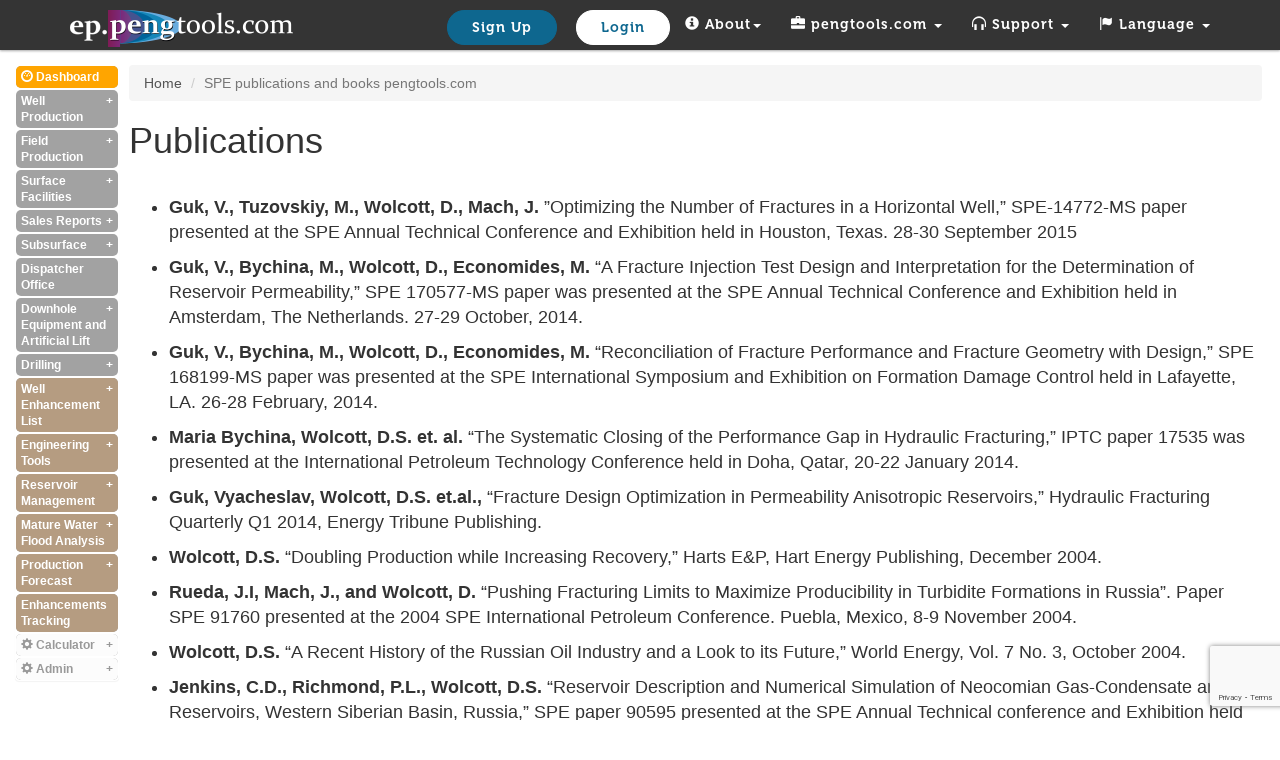

--- FILE ---
content_type: text/html; charset=UTF-8
request_url: https://ep.pengtools.com/publications
body_size: 9824
content:
    <!DOCTYPE html>
    <html lang="en" itemscope itemtype="http://schema.org/WebSite">
    <head>
        <title>SPE publications and books pengtools.com</title>
        <meta itemprop="name" content="E&P Portal | Oil and Gas Production Enhancement"/>
        <meta itemprop="description" content="Oil and Gas Production Optimization and Enhancement Service for the E&P Company"/>
        <link itemprop="url" href="https://ep.pengtools.com"/>
        <meta charset="UTF-8">
        <meta name="viewport" content="width=device-width, initial-scale=1.0">
        <meta name="google-site-verification" content="srL2F3zHf1TgWlABrsjG6qmTqh9GPUliFXoTbOj_W4E" />
        <meta name="csrf-param" content="_csrf">
    <meta name="csrf-token" content="2fYs4z4wNuQYaD9zvL8VaWNHZP5IBr47kYCdLB45D42WnVWtTXNitHkLUBGM9nAjKi8yjQ8y_FDI8qxLQUFY_Q==">

        <meta name="description" content="Our publications and references includes SPE papers and books on hydraulic fracturing, waterflooding and petroleum technology.">
<meta name="keywords" content="references, publications, SPE, petroleum engineering, petroleum technology, waterflooding, hyraulic fracturing">
<link href="https://www.pengtools.com/publications" rel="canonical">
<link href="https://www.pengtools.com/publications" rel="alternate" hreflang="x-default">
<link href="/assets/ec6cdb31/css/bootstrap.css" rel="stylesheet">
<link href="/assets/beec41c1/css/common.css" rel="stylesheet">
<link href="/css/scrollToTop.css" rel="stylesheet">
<link href="/css/easing.css" rel="stylesheet">
<link href="/css/site.css" rel="stylesheet">
<link href="/css/main.css" rel="stylesheet">
<link href="/css/swiper.min.css" rel="stylesheet">
<link href="/assets/66ce3c26/css/sidenav.min.css" rel="stylesheet">
<script>
        window.Yii = [];
        window.Yii['app'] = {"consts":[],"params":{"onIndexPage":false,"registeredUser":false,"currentModule":"common"}}                      
    </script>
        <!--[if lt IE 9]>
        <script src="https://oss.maxcdn.com/libs/html5shiv/3.7.0/html5shiv.js"></script>
        <script src="https://oss.maxcdn.com/libs/respond.js/1.3.0/respond.min.js"></script>
        <![endif]-->
        <style>
                    </style>
    </head>
    <body>
        <div class="main-site-wrapper">
        <div class="header">
            <nav class="navbar navbar-default navbar-fixed-top">
                <div class="container">
                    <div class="navbar-header">
                        <button type="button" class="navbar-toggle collapsed" data-toggle="collapse"
                                data-target="#bs-example-navbar-collapse-1" aria-expanded="false">
                            <span class="sr-only">Toggle navigation</span>
                            <span class="icon-bar"></span>
                            <span class="icon-bar"></span>
                            <span class="icon-bar"></span>
                        </button>
                        <a id="idTourLogo" class="navbar-brand" href="/" title="Exploration & Production web portal. pengtools.com">
                            <img src="/img/ep-logo.png">
                        </a>
                    </div>
                    <div class="collapse navbar-collapse" id="bs-example-navbar-collapse-1">
                                                    <div class="btns-container nav-btns-container mobile-btns-container">
                                <a href="/main/default/signup" class="btn index-primary btn-signup">Sign Upp</a>
                                <a href="/main/default/login" class="btn index-info btn-login">Login</a>
                            </div>
                                                <ul class="nav navbar-nav navbar-right">
                            <!--<li><a href="/"><span class="glyphicon glyphicon-home"></span>&nbsp;Home</a></li>-->
                            <li class="dropdown">
                                <a href="#" class="dropdown-toggle" data-toggle="dropdown" role="button"
                                   aria-haspopup="true" aria-expanded="false"><span class="glyphicon glyphicon-info-sign"></span>&nbsp;About<span class="caret"></span></a>
                                <ul class="dropdown-menu">
                                    <li class="header-dropdown" style="font-size: 10px;">Company info</li>
                                    <li><a href="/about">pengtools.com</a></li>
                                    <li role="separator" class="divider"></li>
                                    <li class="header-dropdown" style="font-size: 10px;">Main products and services</li>
                                    <li><a href="/epportal">E&P Portal</a></li>
                                    <li><a href="/pengtools">Petroleum Engineering Software</a></li>
                                    <li><a href="/consulting">E&P Consulting</a></li>
                                    <li role="separator" class="divider"></li>
                                    <li class="header-dropdown" style="font-size: 10px;">Other</li>
                                    <li><a href="/developers">Developers Team</a></li>
                                    <li><a href="/publications">Our Publications</a></li>
                                    <li role="separator" class="divider"></li>
                                    <li class="header-dropdown" style="font-size: 10px;">See also</li>
                                    <li><a href="//wiki.pengtools.com" target="_blank">wiki.pengtools.com</a></li>
                                </ul>
                            </li>
                            <!--<li><a href="//www.pengtools.com/site/developers"><span class="glyphicon glyphicon-comment"></span>&nbsp;Contact Us </a></li>-->

                            <li class="dropdown" id="idTourPengtoolsDropdown">
                                <a id="idTourPengtools"  href="#" class="dropdown-toggle" data-toggle="dropdown" role="button"
                                   aria-haspopup="true" aria-expanded="false"><span class="glyphicon glyphicon-briefcase"></span>&nbsp;pengtools.com <span class="caret"></span></a>
                                <ul class="dropdown-menu modify-dropdown">

                                    <li class="header-dropdown" style="font-size: 10px;">Engineering Tools</li>
                                    <li><a target="_blank" href="//www.pengtools.com/pvtCalculator">PVT Tool&nbsp;</a></li>
                                    <li><a target="_blank" href="//www.pengtools.com/pqPlot">PQplot&nbsp;<span class="glyphicon glyphicon-lock"></span></a></li>
                                    <li><a target="_blank" href="//www.pengtools.com/sPipe">sPipe&nbsp;<span class="glyphicon glyphicon-lock"></span></a></li>
                                    <li><a target="_blank" href="//www.pengtools.com/phaseD">PhaseD&nbsp;<span class="glyphicon glyphicon-lock"></span></a></li>
                                    <li><a target="_blank" href="//www.pengtools.com/optiFrac">optiFrac&nbsp;<span class="glyphicon glyphicon-lock"></span></a></li>
                                    <li><a target="_blank" href="//www.pengtools.com/optiFracMS">optiFracMS&nbsp;<span class="glyphicon glyphicon-lock"></span></a></li>
                                    <li><a target="_blank" href="//www.pengtools.com/fracDesign">FracDesign&nbsp;<span class="glyphicon glyphicon-lock"></span></a></li>
                                    <li><a id="idTourPengtoolsList" target="_blank" href="//www.pengtools.com/pumpDesign">PumpDesign&nbsp;<span class="glyphicon glyphicon-lock"></span></a></li>

                                </ul>
                            </li>

                            
                            
                            <li class="dropdown">
                                <a id="idTourSupport" href="#" class="dropdown-toggle" data-toggle="dropdown" role="button"
                                   aria-haspopup="true" aria-expanded="false"><span class="glyphicon glyphicon-headphones"></span>&nbsp;Support <span class="caret"></span></a>
                                <ul class="dropdown-menu modify-dropdown">

                                    <li class="header-dropdown" style="font-size: 10px;">Contact us</li>
                                    <li><a target="_blank" href="mailto:support@pengtools.com"><span class="glyphicon glyphicon-envelope"></span>&nbsp;support@pengtools.com</a></li>
                                    <li><a target="_blank" href="https://t.me/pengtools"><span class="glyphicon glyphicon-comment"></span>&nbsp;Telegram Chat</a></li>

                                    <li class="header-dropdown" style="font-size: 10px;">Read</li>
                                    <li><a target="_blank" href="//wiki.pengtools.com/index.php?title=Category:E%26P_Portal"><span class="glyphicon glyphicon-question-sign"></span>&nbsp;Wiki help</a></li>

                                </ul>
                            </li>

                            <li class="dropdown">
                                <a id="idTourLanguage" class="dropdown-toggle" data-toggle="dropdown" role="button"
                                   aria-haspopup="true" aria-expanded="false"><span class="glyphicon glyphicon-flag"></span>&nbsp;Language <span class="caret"></span></a>
                                <ul class="dropdown-menu modify-dropdown">
                                                                            <li itemprop="inLanguage" itemscope itemtype="http://schema.org/Language"><a href="/main/default/change-language" role="button" data-method="post" data-params='{"language_code":"en"}'>English</a><meta itemprop="name" content="English"/></li>
                                                                            <li itemprop="inLanguage" itemscope itemtype="http://schema.org/Language"><a href="/main/default/change-language" role="button" data-method="post" data-params='{"language_code":"ru"}'>Russian</a><meta itemprop="name" content="Russian"/></li>
                                    
                                </ul>
                            </li>

                        </ul>
                        
    
<div id="idLoginModal" class="fade modal" role="dialog" tabindex="-1">
<div class="modal-dialog modal-sm">
<div class="modal-content">
<div class="modal-header">
<button type="button" class="close" data-dismiss="modal" aria-hidden="true">&times;</button>
<div style="text-align: center; width: 100%;"><img src="/assets/beec41c1/img/section-1-logo.png" style="width:90%; max-width: 359px !important;"></div>
</div>
<div class="modal-body">

    <div id="login-form-pjax" data-pjax-container="" data-pjax-timeout="1000">    
<div class="row">
    <div class="col-lg-12">
        <form id="login-form" action="/main/default/login" method="post" data-pjax>
<input type="hidden" name="_csrf" value="2fYs4z4wNuQYaD9zvL8VaWNHZP5IBr47kYCdLB45D42WnVWtTXNitHkLUBGM9nAjKi8yjQ8y_FDI8qxLQUFY_Q==">        <div class="form-group field-loginform-username required">

       <div class="input-group col-sm-12 ">
          <span class="input-group-addon">
             <span class="glyphicon glyphicon-user"></span>
          </span>
          <input type="text" id="loginform-username" class="form-control" name="LoginForm[username]" placeholder="Username or e-mail" aria-required="true">
       </div>
       <p class="help-block help-block-error"></p>
        
</div>
        <div class="form-group field-loginform-password required">

       <div class="input-group col-sm-12 ">
          <span class="input-group-addon">
             <span class="glyphicon glyphicon-lock"></span>
          </span>
          <input type="password" id="loginform-password" class="form-control" name="LoginForm[password]" placeholder="Password" aria-required="true">
       </div>
       <p class="help-block help-block-error"></p>
   
</div>        <center>
            
<div class="checkbox">
<label for="loginform-rememberme">
<input type="hidden" name="LoginForm[rememberMe]" value="0"><input type="checkbox" id="loginform-rememberme" name="LoginForm[rememberMe]" value="1" checked>
Remember Me
</label>
<p class="help-block help-block-error"></p>

</div>
        </center>
        <center>
            <button type="submit" class="btn index-primary" name="login-button" style="width:70%; margin-top:10px;">Login</button>        </center>

        </form>    </div>
</div>    </div>
    
</div>
<div class="modal-footer">
<center><a href="//accounts.pengtools.com/site/request-password-reset">Forgot your password?</a></center>
</div>
</div>
</div>
</div>
    
<div id="idSignupModal" class="fade modal" role="dialog" tabindex="-1">
<div class="modal-dialog modal-sm">
<div class="modal-content">
<div class="modal-header">
<button type="button" class="close" data-dismiss="modal" aria-hidden="true">&times;</button>
<div style="text-align: center; width: 100%;"><img src="/assets/beec41c1/img/section-1-logo.png" style="width:90%; max-width: 359px !important;"></div>
</div>
<div class="modal-body">

    <div id="signup-form-pjax" data-pjax-container="" data-pjax-timeout="1000">    <p>Please fill out the following fields to signup:</p>
<div class="row">
    <div class="col-lg-12">
        <form id="form-signup" action="/main/default/signup" method="post" data-pjax>
<input type="hidden" name="_csrf" value="2fYs4z4wNuQYaD9zvL8VaWNHZP5IBr47kYCdLB45D42WnVWtTXNitHkLUBGM9nAjKi8yjQ8y_FDI8qxLQUFY_Q==">
        <!--
        <div class="panel panel-success">
            <div class="panel-heading"><h3 class="panel-title"><span class="glyphicon glyphicon-cloud"></span> Account
                    information</h3></div>
            <div class="panel-body">
        -->

                <div class="form-group field-signupform-username required">
      
               <div class="input-group col-sm-12 ">
                  <span class="input-group-addon">
                     <span class="glyphicon glyphicon-user"></span>
                  </span>
                  <input type="text" id="signupform-username" class="form-control" name="SignupForm[username]" placeholder="Username" aria-required="true">
               </div>
               <p class="help-block help-block-error"></p>
           
</div>
                <div class="form-group field-signupform-firstname required">
      
               <div class="input-group col-sm-12 ">
                  <span class="input-group-addon">
                     <span class="glyphicon glyphicon-user"></span>
                  </span>
                  <input type="text" id="signupform-firstname" class="form-control" name="SignupForm[firstname]" placeholder="First Name" aria-required="true">
               </div>
               <p class="help-block help-block-error"></p>
           
</div>
                <div class="form-group field-signupform-lastname required">
      
               <div class="input-group lastname-sm-12 ">
                  <span class="input-group-addon">
                     <span class="glyphicon glyphicon-user"></span>
                  </span>
                  <input type="text" id="signupform-lastname" class="form-control" name="SignupForm[lastname]" placeholder="Last Name" aria-required="true">
               </div>
               <p class="help-block help-block-error"></p>
           
</div>
        <div class="form-group field-signupform-email required">
      
               <div class="input-group col-sm-12 ">
                  <span class="input-group-addon">
                     @
                  </span>
                  <input type="text" id="signupform-email" class="form-control" name="SignupForm[email]" placeholder="Email" aria-required="true">
               </div>
               <p class="help-block help-block-error"></p>
           
</div>
        
                <div class="form-group field-signupform-password required">
      
               <div class="input-group col-sm-12 ">
                  <span class="input-group-addon">
                     <span class="glyphicon glyphicon-lock"></span>
                  </span>
                  <input type="password" id="signupform-password" class="form-control" name="SignupForm[password]" placeholder="Password" aria-required="true">
               </div>
               <p class="help-block help-block-error"></p>
           
</div>
        <p style="padding-top:3px;">
            </p>

        <div class="form-group field-signupform-recaptcha">

<input type="hidden" id="signupform-recaptcha" name="SignupForm[reCaptcha]">

<p class="help-block help-block-error"></p>
</div>
        <div class="form-group field-signupform-license_agreement required">
<div class="checkbox">
<label for="signupform-license_agreement">
<input type="hidden" name="SignupForm[license_agreement]" value="0"><input type="checkbox" id="signupform-license_agreement" name="SignupForm[license_agreement]" value="1">
I agree to the <a href="/main/default/terms" data-pjax="0" target="_blank">Terms of Use</a> and <a href="/site/privacy-policy" data-pjax="0" target="_blank">Privacy Policy</a>
</label>
<p class="help-block help-block-error"></p>

</div>
</div>
        <div class="form-group field-signupform-redirect_url">

<input type="hidden" id="signupform-redirect_url" class="form-control" name="SignupForm[redirect_url]" value="https://ep.pengtools.com/publications">

<p class="help-block help-block-error"></p>
</div>
        <div class="form-group">
            <button type="submit" class="btn btn-primary" name="signup-button">Signup</button>        </div>

        </form>
    </div>



</div>
    </div>
    
</div>

</div>
</div>
</div>                            <div class="btns-container nav-btns-container">
                                <a href="/main/default/signup" class="btn index-primary btn-signup">Sign Up</a>
                                <a href="/main/default/login" class="btn index-info btn-login">Login</a>
                            </div>
                                                </div>
                </div>
            </nav>
        </div>
        <div class="inner-wrapper">
            
                                <div class="container-fluid" style="padding-top:65px;">
                    <div class="row" style="margin: 0">
                                                    <div class="col-xs-5 col-sm-4 col-md-2 col-lg-1 sidebar">
                                <div class="panel panel-default"><div class="table"><ul class="nav nav-pills nav-stacked kv-sidenav"><li id="idLeftMenuDashboard" class="cDashboardLink"><a href="/"><span class="glyphicon glyphicon-dashboard"></span>&nbsp;Dashboard</a></li>
<li id="idLeftMenuWellProduction"><a href="#" class="kv-toggle"><span class="opened" style="display:none">-</span><span class="closed">+</span>Well Production</a>
<ul class='nav nav-pills nav-stacked'>
<li><a href="/daily/measures/daily-plot">&raquo; Daily Data</a></li>
<li><a href="/monthly/measures/monthly-plot">&raquo; Monthly Data</a></li>
</ul>
</li>
<li id="idLeftMenuFieldProduction"><a href="#" class="kv-toggle"><span class="opened" style="display:none">-</span><span class="closed">+</span>Field Production</a>
<ul class='nav nav-pills nav-stacked'>
<li><a href="/total/total-production/plot">&raquo; Plots</a></li>
<li><a href="/total/total-production/index">&raquo; Table</a></li>
<li><a href="/total/total-production/daily-production-report">&raquo; Daily Report</a></li>
<li><a href="/total/total-production/monthly-production-report">&raquo; Monthly Report</a></li>
<li><a href="/total/total-production/yearly-production-report">&raquo; Yearly Report</a></li>
</ul>
</li>
<li id="idLeftMenuSurfaceFacilities"><a href="#" class="kv-toggle"><span class="opened" style="display:none">-</span><span class="closed">+</span>Surface Facilities</a>
<ul class='nav nav-pills nav-stacked'>
<li><a href="/plant/production/plot">&raquo; Plant Production</a></li>
<li><a href="/treatment/view">&raquo; 2 Hour Reports</a></li>
<li><a href="/plant/index">&raquo; Plants</a></li>
<li><a href="/surface/facility/surface-facility-equipment/index">&raquo; Equipment</a></li>
<li><a href="/tank/index">&raquo; Tanks</a></li>
<li><a href="/meter/index">&raquo; Meters</a></li>
</ul>
</li>
<li id="idLeftMenuSalesReport"><a href="#" class="kv-toggle"><span class="opened" style="display:none">-</span><span class="closed">+</span>Sales Reports</a>
<ul class='nav nav-pills nav-stacked'>
<li><a href="/plant/sale/index">&raquo; Sales Daily Report</a></li>
<li><a href="/plant/sale/monthly">&raquo; Sales Monthly Report</a></li>
<li><a href="/plant/sale/yearly">&raquo; Sales Yearly Report</a></li>
</ul>
</li>
<li id="idLeftMenuSubsurface"><a href="#" class="kv-toggle"><span class="opened" style="display:none">-</span><span class="closed">+</span>Subsurface</a>
<ul class='nav nav-pills nav-stacked'>
<li><a href="/field/index">&raquo; Field</a></li>
<li><a href="/well/index">&raquo; Well</a></li>
<li><a href="/inclinometry/index">&raquo; Deviation Surveys</a></li>
<li><a href="/perforation/index">&raquo; Perforations</a></li>
<li><a href="/well/log/well-log-interpretation/index">&raquo; Well Logs Interpretations</a></li>
<li><a href="/pressure/bhp-and-pres/index">&raquo; BHP & Pres</a></li>
<li><a href="/jd-and-kh/index">&raquo; kh & JD</a></li>
</ul>
</li>
<li id="idLeftMenuDispatcherOffice"><a href="/dispatcher/index">Dispatcher Office</a></li>
<li id="idLeftMenuDEAndAL"><a href="#" class="kv-toggle"><span class="opened" style="display:none">-</span><span class="closed">+</span>Downhole Equipment and Artificial Lift</a>
<ul class='nav nav-pills nav-stacked'>
<li><a href="/well/equipment/well-downhole-equipment/index">&raquo; Downhole Equipment</a></li>
<li><a href="/well/equipment/well-equipment/index">&raquo; ESP</a></li>
</ul>
</li>
<li id="idLeftMenuDrilling"><a href="#" class="kv-toggle"><span class="opened" style="display:none">-</span><span class="closed">+</span>Drilling</a>
<ul class='nav nav-pills nav-stacked'>
<li><a href="/drilling/drilling-queue/index">&raquo; Schedule</a></li>
<li><a href="/drilling/drilling-report/index">&raquo; Drilling Reports</a></li>
<li><a href="/drilling/drilling-queue-history/index">&raquo; History</a></li>
<li><a href="/well/design/well-design-equipment/index">&raquo; Well Design</a></li>
<li><a href="/drilling/drilling-performance/index">&raquo; Depth vs Time</a></li>
<li><a href="/crew/index">&raquo; Crews</a></li>
</ul>
</li>
<li id="idLeftMenuWellEnhancementList" class="cEngineeringLink"><a href="#" class="kv-toggle"><span class="opened" style="display:none">-</span><span class="closed">+</span>Well Enhancement List</a>
<ul class='nav nav-pills nav-stacked'>
<li><a href="/well/enhancement/list/gas-producers">&raquo; Gas Producers</a></li>
<li><a href="/well/enhancement/list/oil-producers">&raquo; Oil Producers</a></li>
<li><a href="/daily/measures/water-injectors">&raquo; Water Injectors</a></li>
<li><a href="/whp-and-wo/index">&raquo; WHP and WO</a></li>
</ul>
</li>
<li id="idLeftMenuEngineeringTools" class="cEngineeringLink"><a href="#" class="kv-toggle"><span class="opened" style="display:none">-</span><span class="closed">+</span>Engineering Tools</a>
<ul class='nav nav-pills nav-stacked'>
<li class="cEngineeringLink"><a href="/bubbleMap/measures-map/daily-measures">&raquo; Bubble Map</a></li>
<li><a href="/typecurve/oil-plot">&raquo; Type Curves. DCA</a></li>
<li><a href="/well/enhancement/list/levels-chart">&raquo; Levels Chart</a></li>
<li><a href="#" class="kv-toggle"><span class="opened" style="display:none">-</span><span class="closed">+</span>Reciprocal Rate Method</a>
<ul class='nav nav-pills nav-stacked'>
<li><a href="/reciprocal/reciprocal-method/well-reciprocal-rate">&raquo; Well</a></li>
<li><a href="/reciprocal/reciprocal-method/reservoir-reciprocal-rate">&raquo; Reservoir</a></li>
</ul>
</li>
<li><a href="#" class="kv-toggle"><span class="opened" style="display:none">-</span><span class="closed">+</span>Flowing Material Balance</a>
<ul class='nav nav-pills nav-stacked'>
<li><a href="/matbal/flowing-material-balance/gas">&raquo; Gas FMB</a></li>
<li><a href="/matbal/flowing-material-balance/oil">&raquo; Oil FMB</a></li>
</ul>
</li>
</ul>
</li>
<li id="idLeftMenuReservoirManagement" class="cEngineeringLink"><a href="#" class="kv-toggle"><span class="opened" style="display:none">-</span><span class="closed">+</span>Reservoir Management</a>
<ul class='nav nav-pills nav-stacked'>
<li><a href="/reservoir/index">&raquo; Reservoirs</a></li>
<li><a href="/pvt/index">&raquo; PVT</a></li>
<li><a href="/object/index">&raquo; Objects</a></li>
<li><a href="/reservoir/completions">&raquo; Completions</a></li>
<li><a href="/reservoir/plots">&raquo; Performance Plots</a></li>
<li><a href="/total/total-production-reservoir/plot">&raquo; Reservoir Production</a></li>
</ul>
</li>
<li id="idLeftMenuMWFA" class="cEngineeringLink"><a href="#" class="kv-toggle"><span class="opened" style="display:none">-</span><span class="closed">+</span>Mature Water Flood Analysis</a>
<ul class='nav nav-pills nav-stacked'>
<li><a href="/bubbleMap/grid-map/create-grid-blocks">&raquo; Create Block</a></li>
<li><a href="/bubbleMap/grid-pattern/create-pattern">&raquo; Create Pattern</a></li>
<li><a href="/grid/grid/index">&raquo; Grid</a></li>
<li><a href="/grid/block/index">&raquo; Blocks & Patterns</a></li>
<li><a href="/grid/well-allocation/index">&raquo; WAF</a></li>
<li><a href="/grid/well-allocation/plots">&raquo; Performance Plots</a></li>
<li><a href="/grid/well-to-block-enhancement/index">&raquo; Enhancement List</a></li>
<li><a href="/grid/well-to-block-enhancement/upload">&raquo; Upload</a></li>
</ul>
</li>
<li class="cEngineeringLink"><a href="#" class="kv-toggle"><span class="opened" style="display:none">-</span><span class="closed">+</span>Production Forecast</a>
<ul class='nav nav-pills nav-stacked'>
<li class="cEngineeringLink"><a href="/productionforecast/production-forecast-well-version/plots">&raquo; Well</a></li>
<li class="cEngineeringLink"><a href="/productionforecast/production-forecast-version/plots">&raquo; Reservoir</a></li>
</ul>
</li>
<li class="cEngineeringLink"><a href="/enhancement/enhancements-tracking/index">Enhancements Tracking</a></li>
<li class="cServiceLink"><a href="#" class="kv-toggle"><span class="opened" style="display:none">-</span><span class="closed">+</span><span class="glyphicon glyphicon-cog"></span>&nbsp;Calculator</a>
<ul class='nav nav-pills nav-stacked'>
<li><a href="/pressure/bhp-and-pres/bhp-calc">&raquo; BHP</a></li>
<li><a href="/pressure/bhp-and-pres/save-to-daily-measures">&raquo; BHP & Pres -> Daily Measures</a></li>
<li><a href="/reciprocal/reciprocal-method/recalculate-well">&raquo; Well EUR</a></li>
<li><a href="/reciprocal/reciprocal-method/recalculate-reservoir">&raquo; Reservoir EUR</a></li>
<li><a href="/monthly/measures/recalculate">&raquo; Daily -> Monthly Measures</a></li>
<li><a href="/monthly/measures/refresh-materialized-views">&raquo; Refresh Materialized Views in DB</a></li>
<li><a href="/total/total-production-reservoir/recalculate">&raquo; Total Production Reservoir</a></li>
<li><a href="/whp-and-wo/recalc">&raquo; WHP & WO</a></li>
</ul>
</li>
<li class="cServiceLink"><a href="#" class="kv-toggle"><span class="opened" style="display:none">-</span><span class="closed">+</span><span class="glyphicon glyphicon-cog"></span>&nbsp;Admin</a>
<ul class='nav nav-pills nav-stacked'>
<li><a href="/operator/index">&raquo; Operator</a></li>
<li><a href="/crew/crew-company/index">&raquo; Companies</a></li>
<li><a href="/country/index">&raquo; Country</a></li>
<li><a href="/license/area/index">&raquo; LicenseArea</a></li>
<li><a href="/pad/index">&raquo; Pad</a></li>
<li><a href="/shop/index">&raquo; Shop</a></li>
<li><a href="/pipe/index">&raquo; Pipe Catalog</a></li>
<li><a href="#" class="kv-toggle"><span class="opened" style="display:none">-</span><span class="closed">+</span>Well Statuses</a>
<ul class='nav nav-pills nav-stacked'>
<li><a href="/well/type/index">&raquo; Well Type</a></li>
<li><a href="/well/status/index">&raquo; Well Status</a></li>
<li><a href="/well/status/type/index">&raquo; Well Status Type</a></li>
<li><a href="/well/deviation/type/index">&raquo; Well Deviation Type</a></li>
<li><a href="/well/operation/type/index">&raquo; Well Operation Type</a></li>
<li><a href="/well/stock/type/index">&raquo; Well Stock Type</a></li>
</ul>
</li>
<li><a href="#" class="kv-toggle"><span class="opened" style="display:none">-</span><span class="closed">+</span>System Operations</a>
<ul class='nav nav-pills nav-stacked'>
<li><a href="/system/reset-filters">&raquo; Reset Filters</a></li>
</ul>
</li>
</ul>
</li></ul></div></div>                            </div>
                                                <div class="col-xs-7 col-sm-8 col-md-10 col-lg-11 main">
                                                                                    <ul class="breadcrumb"><li><a href="/">Home</a></li>
<li class="active">SPE publications and books pengtools.com</li>
</ul>                            <!--                <div style="max-height: 300px;overflow-y: auto">-->
                                                        <!--                </div>-->
                            
<style>
ul.ref li {padding-top: 10px;}    
</style>
<div class="site-about" itemscope itemtype="http://schema.org/WebPage">
    <link itemprop="relatedLink" href="https://www.pengtools.com/publications"/>
    <meta itemprop="keywords" content="references, publications, SPE, petroleum engineering, petroleum technology, waterflooding, hyraulic fracturing"/>
    
    <h1 itemprop="description">Publications</h1>

    <div style="font-size: 18px; padding-top: 15px;">
        <ul class="ref">
            <li><b>Guk, V., Tuzovskiy, M., Wolcott, D., Mach, J.</b> ”Optimizing the Number of Fractures in a Horizontal Well,” SPE-14772-MS paper presented at the SPE Annual Technical Conference and Exhibition held in Houston, Texas.  28-30 September 2015</li>

            <li><b>Guk, V., Bychina, M., Wolcott, D., Economides, M.</b> “A Fracture Injection Test Design and Interpretation for the Determination of Reservoir Permeability,” SPE 170577-MS paper was presented at the SPE Annual Technical Conference and Exhibition held in Amsterdam, The Netherlands. 27-29 October, 2014.</li>

            <li><b>Guk, V., Bychina, M., Wolcott, D., Economides, M.</b> “Reconciliation of Fracture Performance and Fracture Geometry with Design,” SPE 168199-MS paper was presented at the SPE International Symposium and Exhibition on Formation Damage Control held in Lafayette, LA. 26-28 February, 2014.</li>

            <li><b>Maria Bychina, Wolcott, D.S. et. al.</b> “The Systematic Closing of the Performance Gap in Hydraulic Fracturing,”  IPTC paper 17535 was presented at the International Petroleum Technology Conference held in Doha, Qatar, 20-22 January 2014.</li>

            <li><b>Guk, Vyacheslav, Wolcott, D.S. et.al.,</b>  “Fracture Design Optimization in Permeability Anisotropic Reservoirs,” Hydraulic Fracturing Quarterly Q1 2014, Energy Tribune Publishing.</li>
    
            <li><b>Wolcott, D.S.</b>  “Doubling Production while Increasing Recovery,” Harts E&P, Hart Energy Publishing, December 2004.</li>

            <li><b>Rueda, J.I, Mach, J., and Wolcott, D.</b> “Pushing Fracturing Limits to Maximize Producibility in Turbidite Formations in Russia”. Paper SPE 91760 presented at the 2004 SPE International Petroleum Conference.  Puebla, Mexico, 8-9 November 2004.</li>
            
            <li><b>Wolcott, D.S.</b>  “A Recent History of the Russian Oil Industry and a Look to its Future,” World Energy, Vol. 7 No. 3, October 2004.</li>

            <li><b>Jenkins, C.D., Richmond, P.L., Wolcott, D.S.</b>  “Reservoir Description and Numerical Simulation of Neocomian Gas-Condensate and Oil Reservoirs, Western Siberian Basin, Russia,”  SPE paper 90595 presented at the SPE Annual Technical conference and Exhibition held in Houston, Texas, USA, 26-29 September 2004.</li>

            <li><b>Demarchos, A.S, Chomatas, A.S., Economides, M.J., Mach, J.M., Wolcott, D.S.</b> “Pushing the Limits in Hydraulic Fracture Design,” SPE paper 86483 presented at the 2004 International Symposium and Exhibigition on Formation Damage Control, held in Lafayette, Lousiana, USA.</li>

        </ul>    
    <BR/>
    </div>
    
    <h2>Books</h2>
    
    <div style="font-size: 18px; padding-top: 15px;">
        
        <div style="clear: both;" itemscope itemtype="http://schema.org/Book">
            
            <a itemprop="url" href="https://www.amazon.com/Applied-Waterflood-Field-Development-Wolcott/dp/0578023946/ref=sr_1_1?ie=UTF8&qid=1481788841&sr=8-1&keywords=Don+wolcott" target="_blank"><img itemprop="image" alt="Wolcott, D.&nbsp;;  Applied Waterflood Field Development,  Energy Tribune Publishing Inc., 2009." src="https://wiki.pengtools.com/images/thumb/e/ee/AppliedWaterfloodFieldDevelopment.jpg/150px-AppliedWaterfloodFieldDevelopment.jpg" style="float:left; padding: 0px 15px 5px 0px;"/></a>
            <b itemprop="author">Don Wolcott</b>  <span itemprop="name">Applied Waterflood Field Development</span>,  <span itemprop="publisher">Energy Tribune Publishing Inc.</span>, <span itemprop="datePublished">2009</span>.
            
            <a href="https://www.amazon.com/Applied-Waterflood-Field-Development-Wolcott/dp/0578023946/ref=sr_1_1?ie=UTF8&qid=1481788841&sr=8-1&keywords=Don+wolcott" target="_blank">[ Click to buy / Amazon.com ]</a><BR/>
            <BR/>
            
            <p style="font-size: 12px;">This text is a synthesis of proven techniques and innovations that are best in class, and when applied, form the foundational elements for higher performing waterflooding operations. This book describes the workflow that should be undertaken, in whole or in part, to manage a waterflood. This book is different from other published texts in that it is focused towards identifying and closing performance gaps for existing waterfloods.</p>

            <p style="font-size: 12px;">The know-how, skills and work flow required to identify and close performance gaps are presented with the supporting theoretical basis. This is a useful text for the student to learn theory and application and useful for the experienced engineer to gain skills and challenge him or herself to better identify opportunities. This text is intended as a comprehensive guide for the graduating engineer on the subject of field development and management of waterflooded fields. For the practicing engineer this book should be useful as a reference and a source for new ideas to improve waterflooding operations in their company.</p>

            <p style="font-size: 12px;">Focus is placed on methods necessary for daily design, surveillance and management of waterfloods. In-depth theory and application principals for daily waterflood management are provided in addition to some of the longer-term more strategic field development considerations. Additionally, some insight and advice is given on how to implement leading technical ideas and get positive management recognition. In other words, how to be successful as a technical expert, get projects done and progress your career.</p>
            
        </div>
        
    </div>

</div>




                        </div>
                    </div>
                </div>

            
            
            <div class="footer-ix">
                
                <div class="bottom-footer-ix">
                    <div class="container">
                        <table width="100%" border="0">
                            <tr>
                                <td align="left" valign="middle" width="180">
                                    <a href="//ep.pengtools.com"><img src="/img/footer_logo.png" alt="PEngTools.com" title="Petroleum Engeneering Portal"/></a>
                                </td>
                                <td align="left" valign="middle" style="border-left: 1px #000 solid; padding-left:8px; text-align: left !important;">
                                    Copyright &copy; <b>pengtools.com</b> | Exploration and Production Portal, 2026                                                                    </td>

                            </tr>
                        </table>
                    </div>
                </div>

            </div>

        </div>
    </div>

    <script src="//www.google.com/recaptcha/api.js?render=6LdtTOwUAAAAACovCY0oLvKGWz8JgjJsEinVHuNC"></script>
<script src="/assets/f2e0e8ec/jquery.js"></script>
<script src="/assets/a4c1fa9f/yii.js"></script>
<script src="/assets/ec6cdb31/js/bootstrap.js"></script>
<script src="/assets/998ddc18/js/common.js"></script>
<script src="/js/swiper.min.js"></script>
<script src="/js/jquery.spincrement.js"></script>
<script src="/js/main.js"></script>
<script src="/js/scroll_to_top.js"></script>
<script src="/assets/a4c1fa9f/yii.validation.js"></script>
<script src="/assets/a4c1fa9f/yii.activeForm.js"></script>
<script src="/assets/6a9c0d20/jquery.pjax.js"></script>
<script src="/assets/66ce3c26/js/sidenav.min.js"></script>
<script>jQuery(function ($) {

    $('.btn-login').click(function(e){
       $('#idLoginModal').modal('show');
       e.preventDefault();
    });

    $('.btn-signup').click(function(e){
        $('#idSignupModal').modal('show');
        e.preventDefault();
    });

jQuery('#login-form').yiiActiveForm([{"id":"loginform-username","name":"username","container":".field-loginform-username","input":"#loginform-username","error":".help-block.help-block-error","validate":function (attribute, value, messages, deferred, $form) {yii.validation.required(value, messages, {"message":"Username or email cannot be blank."});}},{"id":"loginform-password","name":"password","container":".field-loginform-password","input":"#loginform-password","error":".help-block.help-block-error","validate":function (attribute, value, messages, deferred, $form) {yii.validation.required(value, messages, {"message":"Password cannot be blank."});}},{"id":"loginform-rememberme","name":"rememberMe","container":".field-loginform-rememberme","input":"#loginform-rememberme","error":".help-block.help-block-error","validate":function (attribute, value, messages, deferred, $form) {yii.validation.boolean(value, messages, {"trueValue":"1","falseValue":"0","message":"Remember Me must be either \"1\" or \"0\".","skipOnEmpty":1});}}], []);
jQuery(document).pjax("#login-form-pjax a", {"push":false,"replace":false,"timeout":1000,"scrollTo":false,"container":"#login-form-pjax"});
jQuery(document).on("submit", "#login-form-pjax form[data-pjax]", function (event) {jQuery.pjax.submit(event, {"push":false,"replace":false,"timeout":1000,"scrollTo":false,"container":"#login-form-pjax"});});
jQuery('#idLoginModal').modal({"show":false});
"use strict";
grecaptcha.ready(function() {
    grecaptcha.execute("6LdtTOwUAAAAACovCY0oLvKGWz8JgjJsEinVHuNC", {action: "/publications"}).then(function(token) {
        jQuery("#" + "signupform-recaptcha").val(token);

        const jsCallback = "";
        if (jsCallback) {
            eval("(" + jsCallback + ")(token)");
        }
    });
});
jQuery('#form-signup').yiiActiveForm([{"id":"signupform-username","name":"username","container":".field-signupform-username","input":"#signupform-username","error":".help-block.help-block-error","validate":function (attribute, value, messages, deferred, $form) {value = yii.validation.trim($form, attribute, []);yii.validation.required(value, messages, {"message":"Username cannot be blank."});yii.validation.string(value, messages, {"message":"Username must be a string.","min":2,"tooShort":"Username should contain at least 2 characters.","max":255,"tooLong":"Username should contain at most 255 characters.","skipOnEmpty":1});}},{"id":"signupform-firstname","name":"firstname","container":".field-signupform-firstname","input":"#signupform-firstname","error":".help-block.help-block-error","validate":function (attribute, value, messages, deferred, $form) {value = yii.validation.trim($form, attribute, []);yii.validation.required(value, messages, {"message":"First Name cannot be blank."});yii.validation.string(value, messages, {"message":"First Name must be a string.","min":2,"tooShort":"First Name should contain at least 2 characters.","max":255,"tooLong":"First Name should contain at most 255 characters.","skipOnEmpty":1});}},{"id":"signupform-lastname","name":"lastname","container":".field-signupform-lastname","input":"#signupform-lastname","error":".help-block.help-block-error","validate":function (attribute, value, messages, deferred, $form) {value = yii.validation.trim($form, attribute, []);yii.validation.required(value, messages, {"message":"Last Name cannot be blank."});yii.validation.string(value, messages, {"message":"Last Name must be a string.","min":2,"tooShort":"Last Name should contain at least 2 characters.","max":255,"tooLong":"Last Name should contain at most 255 characters.","skipOnEmpty":1});}},{"id":"signupform-email","name":"email","container":".field-signupform-email","input":"#signupform-email","error":".help-block.help-block-error","validate":function (attribute, value, messages, deferred, $form) {value = yii.validation.trim($form, attribute, []);yii.validation.required(value, messages, {"message":"Email cannot be blank."});yii.validation.email(value, messages, {"pattern":/^[a-zA-Z0-9!#$%&'*+\/=?^_`{|}~-]+(?:\.[a-zA-Z0-9!#$%&'*+\/=?^_`{|}~-]+)*@(?:[a-zA-Z0-9](?:[a-zA-Z0-9-]*[a-zA-Z0-9])?\.)+[a-zA-Z0-9](?:[a-zA-Z0-9-]*[a-zA-Z0-9])?$/,"fullPattern":/^[^@]*<[a-zA-Z0-9!#$%&'*+\/=?^_`{|}~-]+(?:\.[a-zA-Z0-9!#$%&'*+\/=?^_`{|}~-]+)*@(?:[a-zA-Z0-9](?:[a-zA-Z0-9-]*[a-zA-Z0-9])?\.)+[a-zA-Z0-9](?:[a-zA-Z0-9-]*[a-zA-Z0-9])?>$/,"allowName":false,"message":"Email is not a valid email address.","enableIDN":false,"skipOnEmpty":1});}},{"id":"signupform-password","name":"password","container":".field-signupform-password","input":"#signupform-password","error":".help-block.help-block-error","validate":function (attribute, value, messages, deferred, $form) {yii.validation.required(value, messages, {"message":"Password cannot be blank."});yii.validation.string(value, messages, {"message":"Password must be a string.","min":6,"tooShort":"Password should contain at least 6 characters.","skipOnEmpty":1});}},{"id":"signupform-license_agreement","name":"license_agreement","container":".field-signupform-license_agreement","input":"#signupform-license_agreement","error":".help-block.help-block-error","validate":function (attribute, value, messages, deferred, $form) {yii.validation.required(value, messages, {"message":"You'll have to accept license agreement","requiredValue":1});}}], []);
jQuery(document).pjax("#signup-form-pjax a", {"push":false,"replace":false,"timeout":1000,"scrollTo":false,"container":"#signup-form-pjax"});
jQuery(document).on("submit", "#signup-form-pjax form[data-pjax]", function (event) {jQuery.pjax.submit(event, {"push":false,"replace":false,"timeout":1000,"scrollTo":false,"container":"#signup-form-pjax"});});
jQuery('#idSignupModal').modal({"show":false});
});</script>
            <!-- Yandex.Metrika counter -->
        <script type="text/javascript">
            (function (d, w, c) {
                (w[c] = w[c] || []).push(function() {
                    try {
                        w.yaCounter44512969 = new Ya.Metrika({
                            id:44512969,
                            clickmap:true,
                            trackLinks:true,
                            accurateTrackBounce:true,
                            webvisor:true
                        });
                    } catch(e) { }
                });

                var n = d.getElementsByTagName("script")[0],
                    s = d.createElement("script"),
                    f = function () { n.parentNode.insertBefore(s, n); };
                s.type = "text/javascript";
                s.async = true;
                s.src = "https://mc.yandex.ru/metrika/watch.js";

                if (w.opera == "[object Opera]") {
                    d.addEventListener("DOMContentLoaded", f, false);
                } else { f(); }
            })(document, window, "yandex_metrika_callbacks");
        </script>
        <noscript><div><img src="https://mc.yandex.ru/watch/44512969" style="position:absolute; left:-9999px;" alt="" /></div></noscript>
        <!-- /Yandex.Metrika counter -->


        <!-- Google tag (gtag.js) -->
        <script async src="https://www.googletagmanager.com/gtag/js?id=UA-78249864-3"></script>
        <script>
            window.dataLayer = window.dataLayer || [];
            function gtag(){dataLayer.push(arguments);}
            gtag('js', new Date());

            gtag('config', 'UA-78249864-3');
        </script>

    
    </body>
    </html>


--- FILE ---
content_type: text/html; charset=utf-8
request_url: https://www.google.com/recaptcha/api2/anchor?ar=1&k=6LdtTOwUAAAAACovCY0oLvKGWz8JgjJsEinVHuNC&co=aHR0cHM6Ly9lcC5wZW5ndG9vbHMuY29tOjQ0Mw..&hl=en&v=PoyoqOPhxBO7pBk68S4YbpHZ&size=invisible&anchor-ms=20000&execute-ms=30000&cb=bwwi9c2ioevv
body_size: 48740
content:
<!DOCTYPE HTML><html dir="ltr" lang="en"><head><meta http-equiv="Content-Type" content="text/html; charset=UTF-8">
<meta http-equiv="X-UA-Compatible" content="IE=edge">
<title>reCAPTCHA</title>
<style type="text/css">
/* cyrillic-ext */
@font-face {
  font-family: 'Roboto';
  font-style: normal;
  font-weight: 400;
  font-stretch: 100%;
  src: url(//fonts.gstatic.com/s/roboto/v48/KFO7CnqEu92Fr1ME7kSn66aGLdTylUAMa3GUBHMdazTgWw.woff2) format('woff2');
  unicode-range: U+0460-052F, U+1C80-1C8A, U+20B4, U+2DE0-2DFF, U+A640-A69F, U+FE2E-FE2F;
}
/* cyrillic */
@font-face {
  font-family: 'Roboto';
  font-style: normal;
  font-weight: 400;
  font-stretch: 100%;
  src: url(//fonts.gstatic.com/s/roboto/v48/KFO7CnqEu92Fr1ME7kSn66aGLdTylUAMa3iUBHMdazTgWw.woff2) format('woff2');
  unicode-range: U+0301, U+0400-045F, U+0490-0491, U+04B0-04B1, U+2116;
}
/* greek-ext */
@font-face {
  font-family: 'Roboto';
  font-style: normal;
  font-weight: 400;
  font-stretch: 100%;
  src: url(//fonts.gstatic.com/s/roboto/v48/KFO7CnqEu92Fr1ME7kSn66aGLdTylUAMa3CUBHMdazTgWw.woff2) format('woff2');
  unicode-range: U+1F00-1FFF;
}
/* greek */
@font-face {
  font-family: 'Roboto';
  font-style: normal;
  font-weight: 400;
  font-stretch: 100%;
  src: url(//fonts.gstatic.com/s/roboto/v48/KFO7CnqEu92Fr1ME7kSn66aGLdTylUAMa3-UBHMdazTgWw.woff2) format('woff2');
  unicode-range: U+0370-0377, U+037A-037F, U+0384-038A, U+038C, U+038E-03A1, U+03A3-03FF;
}
/* math */
@font-face {
  font-family: 'Roboto';
  font-style: normal;
  font-weight: 400;
  font-stretch: 100%;
  src: url(//fonts.gstatic.com/s/roboto/v48/KFO7CnqEu92Fr1ME7kSn66aGLdTylUAMawCUBHMdazTgWw.woff2) format('woff2');
  unicode-range: U+0302-0303, U+0305, U+0307-0308, U+0310, U+0312, U+0315, U+031A, U+0326-0327, U+032C, U+032F-0330, U+0332-0333, U+0338, U+033A, U+0346, U+034D, U+0391-03A1, U+03A3-03A9, U+03B1-03C9, U+03D1, U+03D5-03D6, U+03F0-03F1, U+03F4-03F5, U+2016-2017, U+2034-2038, U+203C, U+2040, U+2043, U+2047, U+2050, U+2057, U+205F, U+2070-2071, U+2074-208E, U+2090-209C, U+20D0-20DC, U+20E1, U+20E5-20EF, U+2100-2112, U+2114-2115, U+2117-2121, U+2123-214F, U+2190, U+2192, U+2194-21AE, U+21B0-21E5, U+21F1-21F2, U+21F4-2211, U+2213-2214, U+2216-22FF, U+2308-230B, U+2310, U+2319, U+231C-2321, U+2336-237A, U+237C, U+2395, U+239B-23B7, U+23D0, U+23DC-23E1, U+2474-2475, U+25AF, U+25B3, U+25B7, U+25BD, U+25C1, U+25CA, U+25CC, U+25FB, U+266D-266F, U+27C0-27FF, U+2900-2AFF, U+2B0E-2B11, U+2B30-2B4C, U+2BFE, U+3030, U+FF5B, U+FF5D, U+1D400-1D7FF, U+1EE00-1EEFF;
}
/* symbols */
@font-face {
  font-family: 'Roboto';
  font-style: normal;
  font-weight: 400;
  font-stretch: 100%;
  src: url(//fonts.gstatic.com/s/roboto/v48/KFO7CnqEu92Fr1ME7kSn66aGLdTylUAMaxKUBHMdazTgWw.woff2) format('woff2');
  unicode-range: U+0001-000C, U+000E-001F, U+007F-009F, U+20DD-20E0, U+20E2-20E4, U+2150-218F, U+2190, U+2192, U+2194-2199, U+21AF, U+21E6-21F0, U+21F3, U+2218-2219, U+2299, U+22C4-22C6, U+2300-243F, U+2440-244A, U+2460-24FF, U+25A0-27BF, U+2800-28FF, U+2921-2922, U+2981, U+29BF, U+29EB, U+2B00-2BFF, U+4DC0-4DFF, U+FFF9-FFFB, U+10140-1018E, U+10190-1019C, U+101A0, U+101D0-101FD, U+102E0-102FB, U+10E60-10E7E, U+1D2C0-1D2D3, U+1D2E0-1D37F, U+1F000-1F0FF, U+1F100-1F1AD, U+1F1E6-1F1FF, U+1F30D-1F30F, U+1F315, U+1F31C, U+1F31E, U+1F320-1F32C, U+1F336, U+1F378, U+1F37D, U+1F382, U+1F393-1F39F, U+1F3A7-1F3A8, U+1F3AC-1F3AF, U+1F3C2, U+1F3C4-1F3C6, U+1F3CA-1F3CE, U+1F3D4-1F3E0, U+1F3ED, U+1F3F1-1F3F3, U+1F3F5-1F3F7, U+1F408, U+1F415, U+1F41F, U+1F426, U+1F43F, U+1F441-1F442, U+1F444, U+1F446-1F449, U+1F44C-1F44E, U+1F453, U+1F46A, U+1F47D, U+1F4A3, U+1F4B0, U+1F4B3, U+1F4B9, U+1F4BB, U+1F4BF, U+1F4C8-1F4CB, U+1F4D6, U+1F4DA, U+1F4DF, U+1F4E3-1F4E6, U+1F4EA-1F4ED, U+1F4F7, U+1F4F9-1F4FB, U+1F4FD-1F4FE, U+1F503, U+1F507-1F50B, U+1F50D, U+1F512-1F513, U+1F53E-1F54A, U+1F54F-1F5FA, U+1F610, U+1F650-1F67F, U+1F687, U+1F68D, U+1F691, U+1F694, U+1F698, U+1F6AD, U+1F6B2, U+1F6B9-1F6BA, U+1F6BC, U+1F6C6-1F6CF, U+1F6D3-1F6D7, U+1F6E0-1F6EA, U+1F6F0-1F6F3, U+1F6F7-1F6FC, U+1F700-1F7FF, U+1F800-1F80B, U+1F810-1F847, U+1F850-1F859, U+1F860-1F887, U+1F890-1F8AD, U+1F8B0-1F8BB, U+1F8C0-1F8C1, U+1F900-1F90B, U+1F93B, U+1F946, U+1F984, U+1F996, U+1F9E9, U+1FA00-1FA6F, U+1FA70-1FA7C, U+1FA80-1FA89, U+1FA8F-1FAC6, U+1FACE-1FADC, U+1FADF-1FAE9, U+1FAF0-1FAF8, U+1FB00-1FBFF;
}
/* vietnamese */
@font-face {
  font-family: 'Roboto';
  font-style: normal;
  font-weight: 400;
  font-stretch: 100%;
  src: url(//fonts.gstatic.com/s/roboto/v48/KFO7CnqEu92Fr1ME7kSn66aGLdTylUAMa3OUBHMdazTgWw.woff2) format('woff2');
  unicode-range: U+0102-0103, U+0110-0111, U+0128-0129, U+0168-0169, U+01A0-01A1, U+01AF-01B0, U+0300-0301, U+0303-0304, U+0308-0309, U+0323, U+0329, U+1EA0-1EF9, U+20AB;
}
/* latin-ext */
@font-face {
  font-family: 'Roboto';
  font-style: normal;
  font-weight: 400;
  font-stretch: 100%;
  src: url(//fonts.gstatic.com/s/roboto/v48/KFO7CnqEu92Fr1ME7kSn66aGLdTylUAMa3KUBHMdazTgWw.woff2) format('woff2');
  unicode-range: U+0100-02BA, U+02BD-02C5, U+02C7-02CC, U+02CE-02D7, U+02DD-02FF, U+0304, U+0308, U+0329, U+1D00-1DBF, U+1E00-1E9F, U+1EF2-1EFF, U+2020, U+20A0-20AB, U+20AD-20C0, U+2113, U+2C60-2C7F, U+A720-A7FF;
}
/* latin */
@font-face {
  font-family: 'Roboto';
  font-style: normal;
  font-weight: 400;
  font-stretch: 100%;
  src: url(//fonts.gstatic.com/s/roboto/v48/KFO7CnqEu92Fr1ME7kSn66aGLdTylUAMa3yUBHMdazQ.woff2) format('woff2');
  unicode-range: U+0000-00FF, U+0131, U+0152-0153, U+02BB-02BC, U+02C6, U+02DA, U+02DC, U+0304, U+0308, U+0329, U+2000-206F, U+20AC, U+2122, U+2191, U+2193, U+2212, U+2215, U+FEFF, U+FFFD;
}
/* cyrillic-ext */
@font-face {
  font-family: 'Roboto';
  font-style: normal;
  font-weight: 500;
  font-stretch: 100%;
  src: url(//fonts.gstatic.com/s/roboto/v48/KFO7CnqEu92Fr1ME7kSn66aGLdTylUAMa3GUBHMdazTgWw.woff2) format('woff2');
  unicode-range: U+0460-052F, U+1C80-1C8A, U+20B4, U+2DE0-2DFF, U+A640-A69F, U+FE2E-FE2F;
}
/* cyrillic */
@font-face {
  font-family: 'Roboto';
  font-style: normal;
  font-weight: 500;
  font-stretch: 100%;
  src: url(//fonts.gstatic.com/s/roboto/v48/KFO7CnqEu92Fr1ME7kSn66aGLdTylUAMa3iUBHMdazTgWw.woff2) format('woff2');
  unicode-range: U+0301, U+0400-045F, U+0490-0491, U+04B0-04B1, U+2116;
}
/* greek-ext */
@font-face {
  font-family: 'Roboto';
  font-style: normal;
  font-weight: 500;
  font-stretch: 100%;
  src: url(//fonts.gstatic.com/s/roboto/v48/KFO7CnqEu92Fr1ME7kSn66aGLdTylUAMa3CUBHMdazTgWw.woff2) format('woff2');
  unicode-range: U+1F00-1FFF;
}
/* greek */
@font-face {
  font-family: 'Roboto';
  font-style: normal;
  font-weight: 500;
  font-stretch: 100%;
  src: url(//fonts.gstatic.com/s/roboto/v48/KFO7CnqEu92Fr1ME7kSn66aGLdTylUAMa3-UBHMdazTgWw.woff2) format('woff2');
  unicode-range: U+0370-0377, U+037A-037F, U+0384-038A, U+038C, U+038E-03A1, U+03A3-03FF;
}
/* math */
@font-face {
  font-family: 'Roboto';
  font-style: normal;
  font-weight: 500;
  font-stretch: 100%;
  src: url(//fonts.gstatic.com/s/roboto/v48/KFO7CnqEu92Fr1ME7kSn66aGLdTylUAMawCUBHMdazTgWw.woff2) format('woff2');
  unicode-range: U+0302-0303, U+0305, U+0307-0308, U+0310, U+0312, U+0315, U+031A, U+0326-0327, U+032C, U+032F-0330, U+0332-0333, U+0338, U+033A, U+0346, U+034D, U+0391-03A1, U+03A3-03A9, U+03B1-03C9, U+03D1, U+03D5-03D6, U+03F0-03F1, U+03F4-03F5, U+2016-2017, U+2034-2038, U+203C, U+2040, U+2043, U+2047, U+2050, U+2057, U+205F, U+2070-2071, U+2074-208E, U+2090-209C, U+20D0-20DC, U+20E1, U+20E5-20EF, U+2100-2112, U+2114-2115, U+2117-2121, U+2123-214F, U+2190, U+2192, U+2194-21AE, U+21B0-21E5, U+21F1-21F2, U+21F4-2211, U+2213-2214, U+2216-22FF, U+2308-230B, U+2310, U+2319, U+231C-2321, U+2336-237A, U+237C, U+2395, U+239B-23B7, U+23D0, U+23DC-23E1, U+2474-2475, U+25AF, U+25B3, U+25B7, U+25BD, U+25C1, U+25CA, U+25CC, U+25FB, U+266D-266F, U+27C0-27FF, U+2900-2AFF, U+2B0E-2B11, U+2B30-2B4C, U+2BFE, U+3030, U+FF5B, U+FF5D, U+1D400-1D7FF, U+1EE00-1EEFF;
}
/* symbols */
@font-face {
  font-family: 'Roboto';
  font-style: normal;
  font-weight: 500;
  font-stretch: 100%;
  src: url(//fonts.gstatic.com/s/roboto/v48/KFO7CnqEu92Fr1ME7kSn66aGLdTylUAMaxKUBHMdazTgWw.woff2) format('woff2');
  unicode-range: U+0001-000C, U+000E-001F, U+007F-009F, U+20DD-20E0, U+20E2-20E4, U+2150-218F, U+2190, U+2192, U+2194-2199, U+21AF, U+21E6-21F0, U+21F3, U+2218-2219, U+2299, U+22C4-22C6, U+2300-243F, U+2440-244A, U+2460-24FF, U+25A0-27BF, U+2800-28FF, U+2921-2922, U+2981, U+29BF, U+29EB, U+2B00-2BFF, U+4DC0-4DFF, U+FFF9-FFFB, U+10140-1018E, U+10190-1019C, U+101A0, U+101D0-101FD, U+102E0-102FB, U+10E60-10E7E, U+1D2C0-1D2D3, U+1D2E0-1D37F, U+1F000-1F0FF, U+1F100-1F1AD, U+1F1E6-1F1FF, U+1F30D-1F30F, U+1F315, U+1F31C, U+1F31E, U+1F320-1F32C, U+1F336, U+1F378, U+1F37D, U+1F382, U+1F393-1F39F, U+1F3A7-1F3A8, U+1F3AC-1F3AF, U+1F3C2, U+1F3C4-1F3C6, U+1F3CA-1F3CE, U+1F3D4-1F3E0, U+1F3ED, U+1F3F1-1F3F3, U+1F3F5-1F3F7, U+1F408, U+1F415, U+1F41F, U+1F426, U+1F43F, U+1F441-1F442, U+1F444, U+1F446-1F449, U+1F44C-1F44E, U+1F453, U+1F46A, U+1F47D, U+1F4A3, U+1F4B0, U+1F4B3, U+1F4B9, U+1F4BB, U+1F4BF, U+1F4C8-1F4CB, U+1F4D6, U+1F4DA, U+1F4DF, U+1F4E3-1F4E6, U+1F4EA-1F4ED, U+1F4F7, U+1F4F9-1F4FB, U+1F4FD-1F4FE, U+1F503, U+1F507-1F50B, U+1F50D, U+1F512-1F513, U+1F53E-1F54A, U+1F54F-1F5FA, U+1F610, U+1F650-1F67F, U+1F687, U+1F68D, U+1F691, U+1F694, U+1F698, U+1F6AD, U+1F6B2, U+1F6B9-1F6BA, U+1F6BC, U+1F6C6-1F6CF, U+1F6D3-1F6D7, U+1F6E0-1F6EA, U+1F6F0-1F6F3, U+1F6F7-1F6FC, U+1F700-1F7FF, U+1F800-1F80B, U+1F810-1F847, U+1F850-1F859, U+1F860-1F887, U+1F890-1F8AD, U+1F8B0-1F8BB, U+1F8C0-1F8C1, U+1F900-1F90B, U+1F93B, U+1F946, U+1F984, U+1F996, U+1F9E9, U+1FA00-1FA6F, U+1FA70-1FA7C, U+1FA80-1FA89, U+1FA8F-1FAC6, U+1FACE-1FADC, U+1FADF-1FAE9, U+1FAF0-1FAF8, U+1FB00-1FBFF;
}
/* vietnamese */
@font-face {
  font-family: 'Roboto';
  font-style: normal;
  font-weight: 500;
  font-stretch: 100%;
  src: url(//fonts.gstatic.com/s/roboto/v48/KFO7CnqEu92Fr1ME7kSn66aGLdTylUAMa3OUBHMdazTgWw.woff2) format('woff2');
  unicode-range: U+0102-0103, U+0110-0111, U+0128-0129, U+0168-0169, U+01A0-01A1, U+01AF-01B0, U+0300-0301, U+0303-0304, U+0308-0309, U+0323, U+0329, U+1EA0-1EF9, U+20AB;
}
/* latin-ext */
@font-face {
  font-family: 'Roboto';
  font-style: normal;
  font-weight: 500;
  font-stretch: 100%;
  src: url(//fonts.gstatic.com/s/roboto/v48/KFO7CnqEu92Fr1ME7kSn66aGLdTylUAMa3KUBHMdazTgWw.woff2) format('woff2');
  unicode-range: U+0100-02BA, U+02BD-02C5, U+02C7-02CC, U+02CE-02D7, U+02DD-02FF, U+0304, U+0308, U+0329, U+1D00-1DBF, U+1E00-1E9F, U+1EF2-1EFF, U+2020, U+20A0-20AB, U+20AD-20C0, U+2113, U+2C60-2C7F, U+A720-A7FF;
}
/* latin */
@font-face {
  font-family: 'Roboto';
  font-style: normal;
  font-weight: 500;
  font-stretch: 100%;
  src: url(//fonts.gstatic.com/s/roboto/v48/KFO7CnqEu92Fr1ME7kSn66aGLdTylUAMa3yUBHMdazQ.woff2) format('woff2');
  unicode-range: U+0000-00FF, U+0131, U+0152-0153, U+02BB-02BC, U+02C6, U+02DA, U+02DC, U+0304, U+0308, U+0329, U+2000-206F, U+20AC, U+2122, U+2191, U+2193, U+2212, U+2215, U+FEFF, U+FFFD;
}
/* cyrillic-ext */
@font-face {
  font-family: 'Roboto';
  font-style: normal;
  font-weight: 900;
  font-stretch: 100%;
  src: url(//fonts.gstatic.com/s/roboto/v48/KFO7CnqEu92Fr1ME7kSn66aGLdTylUAMa3GUBHMdazTgWw.woff2) format('woff2');
  unicode-range: U+0460-052F, U+1C80-1C8A, U+20B4, U+2DE0-2DFF, U+A640-A69F, U+FE2E-FE2F;
}
/* cyrillic */
@font-face {
  font-family: 'Roboto';
  font-style: normal;
  font-weight: 900;
  font-stretch: 100%;
  src: url(//fonts.gstatic.com/s/roboto/v48/KFO7CnqEu92Fr1ME7kSn66aGLdTylUAMa3iUBHMdazTgWw.woff2) format('woff2');
  unicode-range: U+0301, U+0400-045F, U+0490-0491, U+04B0-04B1, U+2116;
}
/* greek-ext */
@font-face {
  font-family: 'Roboto';
  font-style: normal;
  font-weight: 900;
  font-stretch: 100%;
  src: url(//fonts.gstatic.com/s/roboto/v48/KFO7CnqEu92Fr1ME7kSn66aGLdTylUAMa3CUBHMdazTgWw.woff2) format('woff2');
  unicode-range: U+1F00-1FFF;
}
/* greek */
@font-face {
  font-family: 'Roboto';
  font-style: normal;
  font-weight: 900;
  font-stretch: 100%;
  src: url(//fonts.gstatic.com/s/roboto/v48/KFO7CnqEu92Fr1ME7kSn66aGLdTylUAMa3-UBHMdazTgWw.woff2) format('woff2');
  unicode-range: U+0370-0377, U+037A-037F, U+0384-038A, U+038C, U+038E-03A1, U+03A3-03FF;
}
/* math */
@font-face {
  font-family: 'Roboto';
  font-style: normal;
  font-weight: 900;
  font-stretch: 100%;
  src: url(//fonts.gstatic.com/s/roboto/v48/KFO7CnqEu92Fr1ME7kSn66aGLdTylUAMawCUBHMdazTgWw.woff2) format('woff2');
  unicode-range: U+0302-0303, U+0305, U+0307-0308, U+0310, U+0312, U+0315, U+031A, U+0326-0327, U+032C, U+032F-0330, U+0332-0333, U+0338, U+033A, U+0346, U+034D, U+0391-03A1, U+03A3-03A9, U+03B1-03C9, U+03D1, U+03D5-03D6, U+03F0-03F1, U+03F4-03F5, U+2016-2017, U+2034-2038, U+203C, U+2040, U+2043, U+2047, U+2050, U+2057, U+205F, U+2070-2071, U+2074-208E, U+2090-209C, U+20D0-20DC, U+20E1, U+20E5-20EF, U+2100-2112, U+2114-2115, U+2117-2121, U+2123-214F, U+2190, U+2192, U+2194-21AE, U+21B0-21E5, U+21F1-21F2, U+21F4-2211, U+2213-2214, U+2216-22FF, U+2308-230B, U+2310, U+2319, U+231C-2321, U+2336-237A, U+237C, U+2395, U+239B-23B7, U+23D0, U+23DC-23E1, U+2474-2475, U+25AF, U+25B3, U+25B7, U+25BD, U+25C1, U+25CA, U+25CC, U+25FB, U+266D-266F, U+27C0-27FF, U+2900-2AFF, U+2B0E-2B11, U+2B30-2B4C, U+2BFE, U+3030, U+FF5B, U+FF5D, U+1D400-1D7FF, U+1EE00-1EEFF;
}
/* symbols */
@font-face {
  font-family: 'Roboto';
  font-style: normal;
  font-weight: 900;
  font-stretch: 100%;
  src: url(//fonts.gstatic.com/s/roboto/v48/KFO7CnqEu92Fr1ME7kSn66aGLdTylUAMaxKUBHMdazTgWw.woff2) format('woff2');
  unicode-range: U+0001-000C, U+000E-001F, U+007F-009F, U+20DD-20E0, U+20E2-20E4, U+2150-218F, U+2190, U+2192, U+2194-2199, U+21AF, U+21E6-21F0, U+21F3, U+2218-2219, U+2299, U+22C4-22C6, U+2300-243F, U+2440-244A, U+2460-24FF, U+25A0-27BF, U+2800-28FF, U+2921-2922, U+2981, U+29BF, U+29EB, U+2B00-2BFF, U+4DC0-4DFF, U+FFF9-FFFB, U+10140-1018E, U+10190-1019C, U+101A0, U+101D0-101FD, U+102E0-102FB, U+10E60-10E7E, U+1D2C0-1D2D3, U+1D2E0-1D37F, U+1F000-1F0FF, U+1F100-1F1AD, U+1F1E6-1F1FF, U+1F30D-1F30F, U+1F315, U+1F31C, U+1F31E, U+1F320-1F32C, U+1F336, U+1F378, U+1F37D, U+1F382, U+1F393-1F39F, U+1F3A7-1F3A8, U+1F3AC-1F3AF, U+1F3C2, U+1F3C4-1F3C6, U+1F3CA-1F3CE, U+1F3D4-1F3E0, U+1F3ED, U+1F3F1-1F3F3, U+1F3F5-1F3F7, U+1F408, U+1F415, U+1F41F, U+1F426, U+1F43F, U+1F441-1F442, U+1F444, U+1F446-1F449, U+1F44C-1F44E, U+1F453, U+1F46A, U+1F47D, U+1F4A3, U+1F4B0, U+1F4B3, U+1F4B9, U+1F4BB, U+1F4BF, U+1F4C8-1F4CB, U+1F4D6, U+1F4DA, U+1F4DF, U+1F4E3-1F4E6, U+1F4EA-1F4ED, U+1F4F7, U+1F4F9-1F4FB, U+1F4FD-1F4FE, U+1F503, U+1F507-1F50B, U+1F50D, U+1F512-1F513, U+1F53E-1F54A, U+1F54F-1F5FA, U+1F610, U+1F650-1F67F, U+1F687, U+1F68D, U+1F691, U+1F694, U+1F698, U+1F6AD, U+1F6B2, U+1F6B9-1F6BA, U+1F6BC, U+1F6C6-1F6CF, U+1F6D3-1F6D7, U+1F6E0-1F6EA, U+1F6F0-1F6F3, U+1F6F7-1F6FC, U+1F700-1F7FF, U+1F800-1F80B, U+1F810-1F847, U+1F850-1F859, U+1F860-1F887, U+1F890-1F8AD, U+1F8B0-1F8BB, U+1F8C0-1F8C1, U+1F900-1F90B, U+1F93B, U+1F946, U+1F984, U+1F996, U+1F9E9, U+1FA00-1FA6F, U+1FA70-1FA7C, U+1FA80-1FA89, U+1FA8F-1FAC6, U+1FACE-1FADC, U+1FADF-1FAE9, U+1FAF0-1FAF8, U+1FB00-1FBFF;
}
/* vietnamese */
@font-face {
  font-family: 'Roboto';
  font-style: normal;
  font-weight: 900;
  font-stretch: 100%;
  src: url(//fonts.gstatic.com/s/roboto/v48/KFO7CnqEu92Fr1ME7kSn66aGLdTylUAMa3OUBHMdazTgWw.woff2) format('woff2');
  unicode-range: U+0102-0103, U+0110-0111, U+0128-0129, U+0168-0169, U+01A0-01A1, U+01AF-01B0, U+0300-0301, U+0303-0304, U+0308-0309, U+0323, U+0329, U+1EA0-1EF9, U+20AB;
}
/* latin-ext */
@font-face {
  font-family: 'Roboto';
  font-style: normal;
  font-weight: 900;
  font-stretch: 100%;
  src: url(//fonts.gstatic.com/s/roboto/v48/KFO7CnqEu92Fr1ME7kSn66aGLdTylUAMa3KUBHMdazTgWw.woff2) format('woff2');
  unicode-range: U+0100-02BA, U+02BD-02C5, U+02C7-02CC, U+02CE-02D7, U+02DD-02FF, U+0304, U+0308, U+0329, U+1D00-1DBF, U+1E00-1E9F, U+1EF2-1EFF, U+2020, U+20A0-20AB, U+20AD-20C0, U+2113, U+2C60-2C7F, U+A720-A7FF;
}
/* latin */
@font-face {
  font-family: 'Roboto';
  font-style: normal;
  font-weight: 900;
  font-stretch: 100%;
  src: url(//fonts.gstatic.com/s/roboto/v48/KFO7CnqEu92Fr1ME7kSn66aGLdTylUAMa3yUBHMdazQ.woff2) format('woff2');
  unicode-range: U+0000-00FF, U+0131, U+0152-0153, U+02BB-02BC, U+02C6, U+02DA, U+02DC, U+0304, U+0308, U+0329, U+2000-206F, U+20AC, U+2122, U+2191, U+2193, U+2212, U+2215, U+FEFF, U+FFFD;
}

</style>
<link rel="stylesheet" type="text/css" href="https://www.gstatic.com/recaptcha/releases/PoyoqOPhxBO7pBk68S4YbpHZ/styles__ltr.css">
<script nonce="hxB95NizEy-_W_iOiz1Agw" type="text/javascript">window['__recaptcha_api'] = 'https://www.google.com/recaptcha/api2/';</script>
<script type="text/javascript" src="https://www.gstatic.com/recaptcha/releases/PoyoqOPhxBO7pBk68S4YbpHZ/recaptcha__en.js" nonce="hxB95NizEy-_W_iOiz1Agw">
      
    </script></head>
<body><div id="rc-anchor-alert" class="rc-anchor-alert"></div>
<input type="hidden" id="recaptcha-token" value="[base64]">
<script type="text/javascript" nonce="hxB95NizEy-_W_iOiz1Agw">
      recaptcha.anchor.Main.init("[\x22ainput\x22,[\x22bgdata\x22,\x22\x22,\[base64]/[base64]/bmV3IFpbdF0obVswXSk6Sz09Mj9uZXcgWlt0XShtWzBdLG1bMV0pOks9PTM/bmV3IFpbdF0obVswXSxtWzFdLG1bMl0pOks9PTQ/[base64]/[base64]/[base64]/[base64]/[base64]/[base64]/[base64]/[base64]/[base64]/[base64]/[base64]/[base64]/[base64]/[base64]\\u003d\\u003d\x22,\[base64]\\u003d\x22,\x22wo51wrPDh2UQwoHCoDJNLsKVU8KwUVvCh0fDocK5P8KVwqnDrcOiAcK4RMK6HwUsw6JIwqbChx9facOwwosywpzCk8KYATDDgcOqwp1hJVjCoD9ZwpbDtU3DnsOFNMOnecO5csOdCjTDn18vJMKDdMONwo/[base64]/Ct8OAw6QoHRkMw7tZKcKuWsKHw7PChHrCvQnCnTnDkMOsw5nDl8KUZsOjNMObw7pgwqIICXZtT8OaH8O7wq8Nd1piLlgCTsK1O05QTQLDocKNwp0uwqMUFRnDr8OuZMOXBcKnw7rDpcKiKDRmw5LCpRdYwq57E8KIc8K+wp/CqHfCm8O2ecKXwr9aQwvDl8OYw6hEw6UEw67CrcOvU8K5ZgFPTMKew7nCpMOzwo4MasOZw4LCr8K3SmNHdcK+w4ULwqAtTcOlw4oMw4UeQcOEw6YpwpNvKMOvwr8/w5bDojDDvWDCgsK3w6I6woDDjyjDqERuQcKWw6Fwwo3ClcKew4bCjW7DncKRw69DbgnCk8ONw6rCn13DncOAwrPDixLCpMKpdMOxeXI4Jk3DjxbCi8Kha8KPMcKkfkFaZThsw4gkw6XCpcKyC8O3A8K8w4xhUQBfwpVSES/[base64]/[base64]/DgHwyacKjY8OVQHMMecOTwpwywqQFQk/Dt8OqWT9SOcKBwq3Cui5uw4FdPElsbWbCik7CtsK+w4bDs8OiNTLDj8Ouw5/DnMKcLwF8A3/CqMOFMlHChz4RwoRDw7dFOV/[base64]/w47CmS9uAWE5MMKrJBxtfcKmbijDhRA+TW9ow57ChsK/w6HDrcKtZMK3IcKnf0Yfw4NGwrjDmnckccOZcUPDri7DnMKdOGnDucKZLsOKdyxKLcOjAcOoIGTDuhNjwr8Zwpw+WcOEw6vCh8OZwqTCicOSwpYpwol/w7/CrTrCncOJwr7CoRzCssOOwqYMXcKJKCrCqcO/EsK/[base64]/DgMOkUm9SbjF8woldw61rC8KJKcK7dDk1OgrDrMKqXRY1wpciw6trGsOqUF46w4nDoz1tw77Cu38FwqrCqcKJT1NdUWEfJBgdw5/[base64]/CicKhw6nCt8K+woPClBEtw5Few5zDtj7DksO8TF9FAG8zw5hoVMKZw65cZVzDo8K2wofDuG0JNMKEHcKrw50Ow7dvKsKxGWzDlwYpU8O2woVmw4IVam1GwrY2V3/Chx7DusK4w7RjHMKDdG/DmMOAw6bClT7CmsOBw7PCnMO3aMOfLWXCu8KJw4DCriFDeW/Dt0bDlh3DlsKcTndcc8K0YcO1GH4CAhkXw5huTzTCr1xaFntuAcOecTTCv8O4wrPDuBwHPsObYTTCgzHDusKJD0Nzwr5HG1HCtHwzw5vDtDTDhsKRRmHCucKawpo3EMOrJ8ONbHbCqzIDwoTDojvDvMKxw6/[base64]/Do8O6dcOcw4ZnYg0zNyrDr8OaZyPDtEYkCDtYKXDDs3DDocKBN8OgOMKhflXDlwbChhnDhnVNw7s2S8OYG8KIwozCjhQ2Z3HDvMKeKjoGw65ewol7wqgyZXEowrohbFPDp3TDsB5Zwr/[base64]/CrcKRLUHClBvDl3rDosKmw5VbcMKSwonDncOxGcO9worDtcOgwqluwo/[base64]/DqcKgw4fCv8Ohw5Ayw6gnGTHCglE5ZMOlw4PCsDvDgsOoM8OeZMKTw5taw7/[base64]/fsKjw4cXESvCusKdwqPCoDVPw7QuSVsYw5gqwqfCosKCwpMuwpfCncOHwp5ywoISw41bC2vDqw5vHCxbwogDYnI0LMKPwqLDpihLb10VwofDqsKrJwkBDnggwr/Cm8Khw6DCtsKewowAw6HDqcOpwrRWXsKsw4XDoMKzwoTCpXxfw4DCvsKubsONPcK3wp7DlcOTdMOlVB0dYDrDpAYjw4IAwofDj33DkDfCucO4w7HDjg/[base64]/DvBTClcK/[base64]/VsOpfkzCusK+bcOTw6E7w7tTI2ExesK0wrTCtWDDiWPDiFDDq8O5wq16wqdwwpjCr3N1EgNKw7hXUA/CrQI9fwnCmjLClEFjPDRRL3rCvcOJBsOAR8Okw5vCgSHDhsKYLsOPw6NUS8OKQUzCnMKvNX5DEsOLFkLDn8O2QQ/[base64]/CnyXDoyHDjA7Do8KGwoLCpsOmDcKPw6E7FsOIW8KVOcOKJcKow4A2w7lAw7/[base64]/CtA/Cn8Kww4UBwqElw5FYQ29eQR3ChUYnwoMxw4AWw7vDmzLDuwzDkcKrDndww7vCvsOkwrjChkHCl8K+ScKYw7N4w6AJUGgvZsOtw4nChsOqwoTCucOxPsO/UU7CkVxdw6PCrcK/O8O1wplCw5kFYMOzw5EkXH/CvcO3wpwbTcKAMWTCrsOTdzkjaGEeTnzCmGh/[base64]/DrSrCrcKFwqN2XSkrw5TCoUUKwoE9OwHCn8OPw5nCvDFWw748wrTDvzzDoyA9w7rDiTrCnsOEw4obTMKAwp7Din/[base64]/[base64]/DiQl+w4EvbsKXecKxw4bCvG9FwqljfgTDgsKlw5nDqF/DrcKywqUKw54aEwzCr3UxLkTCmF/[base64]/CsQhrwqARW37CmcK+P8OGfsKpwpcmwrjCmwR/w4zDkMKcZsOpdzDDmMKZwq9gXgvCk8KOVmZ3w64mUsOAw6Ubw6DCgBvCozzCgF3DosOLJcKfwpHDoDzClMKhwpjDkVhRbcKFKsKBw7vDnlHDicK8OsKAw4PCpMOmOgRbw4/CuWXDlUnDkkBFdcODWU0vE8K6w5HChMKMR07DuzLDiHfDsMK4wqN1wowPXMOlw7XDjcOSw7AkwqJIAsOKC3BlwqoOc0XDjcOzXcOlw5rCiT0jND3DpwnDgcK/w5jCtcOpwq7DsSk6w4fDonnClMO2w5Y5wqXCsy8WUMKnNMKJw6PCvsOPaw3CllNhwpfDpsOOw7AGw6DDpkfDp8KWcxFHFDcIWh8cf8Olw5DCvlQJW8Ovw64hGcKrb1HCqcOFwoDCncOSwoptNEcPCFo/bRZCEsOOw584FCvCoMOzLcO+w4A5f3vDlCTDkXPDg8Kqw4rDv2FmVnIJw5l7BSfDjAlfwqI9F8Kaw4LDt2TCusO1w4VrwprCl8O0V8OzbxbCv8O+w4nCnMOmVMO7w5XCpMKOw4QiwpE+wqlPwoHChMOXw4wAwqjDtsKCw4nCuSVAOsOHecO/YXDDnWwUwpXCnWUNw4bCtDJIwrclw6HClyTDqHpGK8KHwq9jHsOHXcOjGsK3w6s1w7TCsk/CqsO+GkwgMyzDjm3ChwtGwoxkacODFD97QMOUwpXCmmAawoJmwqXCuC9Bw6HDlU47ZjXCsMO8wq4bdcOQw67ClcOgwoUMMl3DkThMPHwcD8OZLnV4cFTCscOjFjx2RQhpw5jCv8OXwrTCoMOpXE4TCMKiwrkIwrkrw4/Ds8KIGU3CoRl3XcOfRy3CjMKfK0bDoMORKMKOw6Bcwr7DixPDh2LCih/CjCDCjmXDuMOiHjNRw6haw6xbB8KUMcORIidQZzDCpyTCkiTDkkbCv0rDjMKQw4INwrnCk8OoIk3DqC/CpcKVAi3DhX7DjMKbw48xLsKTJUlgw73CjULDlBfDu8O0V8OlwrHDuD4FY0TCljDDpnfCjywsQxbCncOkwq8ow5bDvsKTQAzCsidCbzfDucKSwpLCtHHDv8OVBDDDjMORJ3lMw49sw5vDscKIXGPCjcOqKTczUcKCGS/DhCPDhMOBPVrCtB8aDMKTwqPCocO+VsOWw4LCkihwwrlywp1oCmHCqsK9McKPwpNVY2pOMGh/MsKQWxVHVnzDuT1ORE98woTCqB/[base64]/DhE7ChsOcI8K6w4AwJn9Fwr3CmhhoVB/DlwphQgQbw6sHw6zDusOSw6URTS48KmsVwp7DnmDCvWUxacKbJQLDvMOdRSLDnx/[base64]/[base64]/CoipLTkvDsy8Aw67Cr8KWNcOSwo7Cs8OlM8KvfcKEw5V7w6tEwo7CmRnCigpMwpPCtDYYwobCixTCnsObe8OlOX9yMMK5En1Zw5zCj8Ouw48AXMKoUDHCiSXDumrClsK3TFVJb8OHwpDCqR/CpsKiw7LDt10Qcj7Cv8Kkw6XCjcO8w4fCoBVMw5TCisKuwoVlw4MFw7gPI30rw67DpMKuKV3DpsOecG7DqFTDrMOFAWJVwoMKwqhJw6xew7XDgFgPw5gkPMO5w5g0wqDDnzFxR8KKwr/DpMOjL8OCdw4pL3MYUhjCksOvW8OGF8O0wqJxacOuHsO6ZMKET8KoworCpgbDghhwGxnCqsKZWSvDuMOvw7HCrsOwcAnDhsOcXCAFWHvCpExgwrTCucKUXcKHQsOywrPCtAbCrmVzw5/Dj8KOJirDjlEKYTjCohkUCh4UR1TChHsPwqcRwpo0egtdwqZJPsKqJsKvLMOaw63CncKswq/Cl1jCsRhUw59cw5omLAfCulzCrkwyMMOBw6Qva1nCucO7XMKYKcKneMK2HsOZw4bDgm/[base64]/[base64]/w4w0X8OaYFDChzVqw5o3PBoywojCoV1IA8KCbMOtIMKaA8K1N2XCglrCn8KdDcKOeRLCp1nChsKuO8O9w51ydcKZTMK1w7vCncOjwrY7U8OVwqvDgRXCnsK0wr/DmcK1GE4IbgTCkX/CvDARUMOXHgHDt8Oyw6grKFpfwrPChsOzYzjCliF/w4HCh092fMKWKMOAw4Jkw5VRYCVJwoLDpAjDmcKQWVlXeBNbfUPChMOsCCPCgDjDmmB4a8KtwonCo8KoWwF8wppMw7zCtzNiIhvChko5wpl/w65vLU5iFcOgwpnDusKOwo13wqLCtsOSKS3CmsOgwpVIwrrCmm/CgcOKFxjCn8K6w5xRw71CwqnCscKywooUw6zCsmPDh8OowohnGxjCtsKTXGzDnkU+akbCrcOnKsK5XMOGw5tmJ8KXw5x2G2J5IwnCrDE1WjR8w71WUndMYgBxTWwVw6Fvw6kTwoxtw6nDpSRFw458w44oR8KVw6IBAMK3NMOBwpRVw7ZKa3hmwopMU8Klw6pkw5/DmFVsw41PR8K6XmtewoLCksOITMOXwow7NCIvSMKGP3PDmRphwpbDrMOnCFfCoh7Cn8OzM8KxcMKBZMOxwprCqQw4wp0ywpbDjFXCsMOKP8OpwpjDm8Oaw5AqwoRcwoATPi/[base64]/[base64]/[base64]/[base64]/CmsOEwoZQTcOTRMOJVcOPw7Qhw5nDmsO0wpHCs8OSwrMAZlTCrG/DgMOUTHnCpcOnw7DDjjrDp2/Ck8K9w55qJMOwcsO4w5jCng3Djhd7w53DtsKfUMOWwoDDvcObw4lFG8O2w7TDiMOMNsKbwodRccKsbirDpcKfw6DClBEnw73DlcKtaHPDsWTDu8KSw4Zqw6E9PsKTw4tdesO3SgrCiMK+AQvCm0DDvi5JRcO/bnfDrVPClDXCj13Dh3bClm8OTsKDfMOEwqXDm8Knwq3DnR/DiGnCg0zClMKVw48HPD/DgBDCpC3Cg8KiG8OKw6tdw5VyBsOAem9Zwp59TEMJwojCmMO/WsKHDjzCuGPDssO2w7PCsQ4ew4TDuHzDoQMZODnClHIuUkLDlMOjKMOcwoA6w58dwrsjaChTLEXCl8K2w4/[base64]/Dnhk4w5E5enrCgsOJw77DlsKBw5wdUyI+w4dvwq/Dp8Ofw5Ycwo0+wpLCqF0nw4hKw7tDwpMQw6RcwqbCpMK6H07CkX9owq5dXC4Ewp/CpcOhCsOnLU7DusKpXMKEwqfDksOVPsKFw7vCg8Ovw6tlw5MOJMKIw6MFwogsTWZha1ZQC8KAYkfDosOldsOmYcKNw6ERw4l2SgEwPcO6wqTDrgxVC8K/w6LCg8OiwqfDuSAzwpfCoEhKwoMnw5xCwqjDq8O0wrEPUcKTIXQ9CBnClQdAw4l9Ykw3wp/CnsKewo3CpVMEwo/[base64]/[base64]/[base64]/DhTDCmhvDjhRoLMKaM11YIgkxwpxdesOWw5kaS8K6dj0TXFfDqiXCosK9KQ/CkgscPcKsGHDDpcObdjLDqsOOScOCKQR9w4TDrsOkSADCusOxd3XDllogwoJIwqBPwqovwqgWwrsGTnPDu3bDhsONPicTNg3CusKvw6oTNV/[base64]/[base64]/[base64]/wprDmGLCsjHDm8OYDgTDpj/CjipVw4oQBiTDssKyw441UsO9wqDDjFTCiw3CpzFxTMKLV8OjcsOBICAwNk1AwqEawqPDqQIdRcOTwq3DtsKTwpsId8ONCcKTw6I8w5cyKcKbwqzCngPDuwLDtsOBUE3DqsKxH8Kgw7HCo0oaREvDpAHCr8KQw75/NsOmDsK1wrdcw79Sb3HDs8OFIsOFAkVcw7bDikxBwr5UVmXDhzxDw6BhwpshwoQ4FzTCqhDCh8ONw7zCgsOzw6jCgXzCpcOSw49hw7c5wpQtIMOhOsOsb8KJZhPCmcO/w4nDkyPCiMK6wpgEw4jCrW7DqcK7wo7DkMOAwqbCtMOqDcKQAMKbU0IowrouwoVpWl3Cqg/CtXHDucOPw6IoWsO3f0AcwqAKIcO2Qz4Uw4HDmsKiwrjCjsOPw4YBbsK6wrfClFfCk8OKZMKubC/CvcOTLGbCj8KEw49iwr/[base64]/DmsOSGMKJdjbDk3EEQ8ODelrDgcOIRcKjAcKWw4zDn8KOwoIww4fCh2XCmG9/a38fe2bCl1bDu8OTWcOVw6fCi8K/wr/CgsOFwpVtdXEVOwEgR3peOsOxwqfCvCXDm30/wr9Zw6jDmMKUw74BwqHCqsKMdlAiw4YQMMK+Xz7Do8O2B8KtOApMw7DDvizDmsKIdkkvNcOJwq7DizsOwrnDisOgw594w6PCpRpZLMKqVMOtAnXDlsKKYFNDwq08Y8ORI1nDomdew6Y4wqYVwq9aYizCnzPDiVfDlT/Dly/[base64]/DjsKPccKIwqfCvsKgw5A/ajLDjQhnwqF6wqd8woJNwqBXfsO2PBXCr8Oiw4DCssKlUGVIwr9VHx5ww7DDiiHCt3kzecO1BAfDpG/Di8KHwq3DsEwvwpbCusONw592Y8Klwp/DrDrDunzDugEGworDu0nDp1EVXsOWAMK3w4jDvT/DoWXDsMKnwql4wp1dKMKlw75cw4h+RsKqw7lTFcOgfgRDLMO5BcOjVANBw7gywrvCp8OfwodlwrTCrDLDqwNHShPCjg/CgMK5w65nwrzDkiTCjT0XwrXCgMKuw4bCnA0VwrDDhHnCtsK9W8O0w6zDg8KCwqnCmEwowplWwpPCtcORAMKHwqvDsjkyEVJtY8KfwphhagEvwoB7ScKbw6TCvsO7EVbDmcOQeMKwdsKyImYDwqXCqMK2bVfCi8KCL0zCvsKFYMKSwrkHZTvCj8KkwonDjMO+acK/w7tEw595GAILOEdAwrjCpcOTYE9CHMOUw6bCmcOtwoA7wonDpAFMMcKww7w/[base64]/ClMOodcOswpFGw5TDqiBFw7hEw7zDk1vDs2TCuMKCwokHJ8OrIcKKLiPCgsKveMKew5Jqw4DCuzFtw6gELTrDrRNhw5o8PgBmGUXCtsKCwpnDpMOcZQFXwoDCm2A/[base64]/S0RlYsKoAlvDo8K2D8KsehLCrHsUw5fDtMOuHsOMw4/DswjCr8KJU0fClXoHw596wq9swoVYb8OmBFwFcjUGw74sNy3CscK0T8Odw7/DtsK2woZaNRzDlFrDj3Z9OCnDvsOFKsKGw7g2WsKwG8KeXMKuwpMFCnkUbhXDl8Kew7YXw6XCn8KIw51xwqp+w59oHMK3w4s9WsK5w4g4Bm7CrCBOLmvCulrCgA94w7HCjDLClcK/[base64]/DiQ/ClcKYAi1tw7jCgn9Uw6syUMKhI8OLXQpYwqlAYMK5Jm0RwpEMwobDj8KJBsO+YS3DowjCsX/Di2/Dg8Omw7HDp8OXwpVmGsOFCndfQHsMBCHCvhvCmmvCvULDk3QAIsOlFsK1w67DmC3CvH/ClMKGQBrClcKODcOHw4nCmcOlcsK6C8KKw4cFYGotw4rDn1zCtsK4w7XCkj3CoXDDiCFdw43ClMO2wo01YcKNw6rDrQPDucOSFiTDp8OXw74AVSIbPcKwJ1FGw6FPRMOawrDCo8KEcMKKwovDvsKLw6vDgRo1w5s0woENw5jCtMOaHGnChlPClMKpf2I/woV1wpFBNcK8BDw5wpnCv8O7w7UJcDsiWMKiZMKgdsOZazQow5l7w4NeZcKGdsOgPcOjJsONwq5fwoDCtMO5w5/DsXggEMO6w7Apw5XCpcKTwr9lwqFmDn1oTcOtw5Efw60ieDXDtjnDl8OSKyrDp8OjwpzClBrDpgBUXjcgJnTCpDLCj8O0YmhawrvDvMO+cQk9WcOzEkJTwoVXw60sPcKQw4jDgxRwwr19DV3DqGDDosO/w4hWP8OJEsOrwrU3XlbDlsOSwonDucKrw4DCgsOsZhLDqsOYR8KNw6xHcElGeijChMOGwrfDkMKNwqTDpw1dOCVZZQDCvsK/a8OoDcK9w5PDm8OCwqNqdcOdS8KDw4vDn8ODwq/[base64]/w7MCwqDCoS47Y3tewoPDtnDCvXAowrQuwqjDg8K2J8KCwrcnw5ZqccOvw5sjwpQAw5nCiXrCgMKRw7t/R3syw4Q2QgXDs2DDlFNGKw1CwqJDBDECwo09OMKgfsKVwprDhWfDr8KWworDncKVwqdzcDTDt3dqwqcbDMOowobDvFolGCLCpcK/PMOIAhczw6bCnQrCpEVuw7hDwrrCtcOHUz0zAw1gaMODA8KgWMKUwp7CncOTwogzwoktaxDCqMOALAUYwpzDjMOVSnETGMKlClnDvmsmwpdZK8KAwq0lwodFAyBhLRATw7opEsOOw6/Dhy5MZhLCvMO5RX7ChMK3w5FCIElfRwrCkFzDs8Kuwp7DucKGD8Odw7okw57Dj8KLE8ObUcOGI0szw716KcKawrhFwpXDlXDCosKYKcKOwpjCnmTCpWHCocKCUkxLwr8FKSXCqUjDhh/CvMK9KgFFwqbDj0LCm8OYw7/Dm8K3LQgBbcKZwqXCjz/DtMKBcTpAw5w8wpLChU7Dvh5qJ8Oaw7/CjsOPb17Dg8KyfizDjcOjcTzCgMOpGk7Cg0s4NcKbaMOuwrPCq8OTwrzCmlnChMKHwq53fcOcwokwwpPCimLCvQXDhMKJXy7CkR7CosOfBWDDiMOGw53CikR0IMOZWCHDu8KNYcO9dcKyw7cwwr5+wrvCs8Kewp/[base64]/ChGZyDMO/w4HDuDnDqXnDiUXCl8KwwpY2EX7DplnCrsO2YMOqw5Ntw7Eyw5jDvcOdwq59Az3CrzMeLSw/[base64]/w6bCrMOJw77DqXUgw4dZwqR6w7twwqXCsUHCuSfDnMKRQCHCkcOVcl3CgsKtdUXDr8OCSFFqf2xIwp3DkzUGwqQJw6pMw5gnw7JkXCjCrE4KCsKTw6/CpcKSecKvWU3DmWE7wqQ4wpjClMKtdXhdw5LCnsKhP2rDrMKaw6bCoXXDmMKDwoMUHcKPw5RhWwbDt8OTwr/DryLDhTTCi8KVGz/CmcKFRV3Do8Klw649wrTCqBB1wqTCn1/DuBXDucOew6XDmjEqw73DgcODwrHDkF7DocKtw4nDqsO/T8K+BVM9KsONZkh7PgEEw5hOw5PCq0PCnXnChMOWLhzDqzLCssOZLsKNw4jCucOTw6cswrTDv07Cpj86ZnkOw7nDiRDDlcOlw4jCscKPfcOQw5I4AStcwrYpGll6DitsBMOWG0/DosKbTjMDw4oxw6TDhsK1ecKjdx7CrxtWw6EjKnfCrVhMBcOnwqHDnTTCjWdiB8OublRPwq/[base64]/[base64]/w4bDvyR8w4ILYjt+CxrDgy3CvEbCncOsw6sQw57DkcO+w7xgH0oBUMOJwqzDjg7DsTvCn8OKCcObwpfCtWfCqMKdNMK0w50zOhx5IMOnwrcPMCvDnMK/CsKSw4nCo3MdBH3Ctykhw79mw5zDqiDCvxYhw6PDqcKOw4A4wprCn2BEAcObTx4RwqFoQsKjYgTDg8KATCjCpngjwo51dsKaJ8Orw41Td8KBYynDhloJwogiwptLeXhnU8K/[base64]/[base64]/CoEvCo8OYH8OQwp19w7HClX3Crj7DrcK+PXPCusOiZMOFw4fDriswe3XCg8KKe0LCvytHw4XDhsOvD17DmMODwooNwqgAYMKWK8KzXFTChnbCjAoLw59ueXnCvcK3w6fCn8O3wqLCj8O6w5k1woBNwqzCm8KNwr7Cr8O/woUow7HClzPCv3N2w7nDiMK0w77DocOAwoDDsMKfIkHCscK5VGMJIsKqAMKuLRbCosKHw5Vcw5/Ct8OiwqfDkwt1WcKLAcKRwo7CsMOnGQbCsDt8w63Dv8KywobDqsKgwqsLw7AowrvDssOMw4fCi8KnPsKrBBzCgcKDE8KqbUvCncKQG13CmMOnRGjCpsKHS8OKSMOvwqsqw7Qwwr1Lwr3DrW/Dh8O4WsK8wq7CpyvCmlliDRTDrGwTdHPDgSPCkUjDkTTDnMKAw7FOw5nClcOBwrssw7ojeVU6w4wFMcOsZMOEEsKvwq0mw4o9w7DCqxHDgsOuaMKfw7HCg8Oxw4pIZlLCkBHCocOQwrjDnwE5WzpHwq1ADcKfw5h0XMOywoFpwqJxe8OAMBdgwr/Dt8K8DMOmw7YNSTbCiwzCqx/[base64]/DjjV7HQDCn8OgwonDgMK2wojCgB7DgcK/EhPDocKzwoQuwrbDiGhKwpgiB8KPI8K7w63DgsO/[base64]/JMOqAsKYw7XCp8KKSC7Ci1bCkMKQw5EnwrRpw7BeeAEHMR5UwrzCqQfDqCd7VHBsw4I0OyAhGsKnEyFVw48EPH0Awo51KMKHXsKkIyPDkGDCicKFw6vDl2/Ch8OBBQwQB2/[base64]/w7LDvARowpxgw5fCsj1eLMODwqvCvMKlCMK5wr3CicK9fMOrw43CvA1oBGQacXXCvMKxw644OsOES0Bfw5bCrjnDtjrDnQIcdcKGwoo4eMKDw5I7w63Cs8KuLnLDi8O/SWnCkkfCqcOtMcObw6TCr1I9wpjCocOQworDvsKIwrnDmVkXIMKjOkp7w5jCjsKVwp7DtsOgwp7DvsKnwrENw7ofF8KPw7rCujhRWGk/w7YwbsK7wo3CqMKDwrBTwpzCrcKKRcOVwovCscOweGTDrMKqwo4Qw7Jvw7F0ekgWwolxHyw0AMKVNnPCqngGAzolw5fDj8OnVcOGW8Oaw4Ffw4siw4rCmcKmwq7Cq8K/dD3Dqn7CriBQfk/CvsOnwpYpeC1/w7vCv3NDwoLCnMK3PsOwwpI3wpJewrB+wqtPwr3DvnTCvU/DpU7DuhjCnyRve8OlK8KINGvCtT/DtiQUOsK/wqzCncKnw6VLTMOiI8OtwrjCrsKSBlLDscKDwpRpwpICw7zCrsOrS2bDlcKkL8OQw6/Cm8KOwqBVw6EMDwjCg8OGc0bDmw/CjUBoTkJoJMOFw7TCqUx5KVTDu8O7UcOUPMKSDTYtaEswDVHCr2vDicOqw6/CgsKNw6pIw7rDgh3DujLDogfCtcOwwprCosOCwrFtwrJkNWZhSAgMwobDh0XCoDfCtzrDo8KGAhE/RFRUw5gxwrNvD8Knw6ZgcWLChMK+w4/[base64]/CmznCg8OXwqdwwqRDwqcAL8O6wrjDhhQgAsKEw58FaMOJAsOOasKPfi1QKcOtLMOwchcKbXZVw6BPw4TCnWYjNsK8WlEZwplJOEfChgLDqMOywoMJwrDCtMKnwoLDvGXDvUs7woEKcsOZw59Dw5fDssOBC8Khw7/Cohomw5QTcMKqw5M8alwuw6zDqMKpGcOCw7w4fibChcOCScKvwobCvsO/wqhPCMODw7DCjcKMeMOnRw7DuMKswovCoGbCihzCqcKgwr7CiMKtWsOYwrbCtsOidl3CkF7DvyfDpcO3wplkwo/DiXcHw55Qw6liL8KMw4/CogXDgMOWDsKeHmFTTcKjRgPDg8ORTiNXC8OCNsKDw6kbw4zDijI/F8OJwodpYwnCqsO8w5HDuMK8w6dcw6rCoB9rScK3wo5LZR/CqcKdXMKIw6DDqcO/ccKUdMK/wosXEUozw4rDnDoXWsK8wq/Cvj0cdcKfwrNOwqgoGxQywohrMB8nwr53wqglS1hPwpDDp8O+wr0awqRNJFnDpMO7FAjDgMKFDsKHwoXDghQHX8KGwoNjwoIYw6RAwosjCBTDlWbDg8KkecO1w6g1K8KxwozCgMKBw644wqEQVx8ewp/DtMOaJyUHbCLChMO6w45rw44WS2Naw7nCmsO/[base64]/DlRbDkyReUcOuH1nDrDhWw61Qw55Vwq/DoEApwqJBw7bDjMKNw7sYwoXDt8KWTS9oe8O1bsOrRMOTwoLCpU/DpDHCvXlOwq/Dt2zDiG8yQsKQw43Do8Kkw6bCqsOow4XCscOkS8KAwqnDkG/DrDLCrMO3TcKpasOUJhNIw6PDhHHDjcOePcOLV8K1eQM6RMO3ZMOjZQjDiCZQQcKswqvDusOxw7zCoFQ5w7glw4YKw7F5woXCphbDnzUPw7vDoivCscO2WjQbw5h6w4Qewq8QP8KUwq87PcKywrXDhMKNQcK/bwADw67CmMK1AB9KLlrCisKRw5jCrQjDhU3Cs8KzMhjDjsORw5LCoDNHVcOUw7F+b3csJcOVw4bDoDrDllo0wqJEYMOdbDtOwqXDuMOJVng9YzzDqMKSM3PCuivCoMK9R8OFfUsewphYcsOawrbDp25efMO+ZsKBam/CnsO9wolvw6jDjmPDlMKbwqgYViUVw5bDjMOrwqEyw45xIsKKFxFew5vCnsOKPFzDtnLCuBp7UsOvw4VyP8OJclhpw7LDrA5mSsKeS8OkwpnDncKMPcKPwrbDmmTCicOqL0MjXBYfVELDkR/CtMKFEsK3F8OxCkTDknokThI1PsO1w7U0w6jDnhEnPnhfTcO1w7FLbmdgc3E/[base64]/w5ANPwp6w7s2D8OJGlvCrMOXRH88w5vCvE5PBMOhSTTDo8Oow6XDigrClhHDs8Khw5jCoBc6ccKZQULCgGrCg8Kaw5FNw6zDlsOuwrYSFHLDgSU5wqcBEcOlT3Z/c8K+wqVVc8OuwrHDpMO9Ol7CvsKpw7zCuxvDu8KFw5TDl8Kwwq40wqlZZ0dIw4/CkgpZacKtw6PCiMOvSMOnw4vCkMKxwolSEUFeCsKDHMKzwp8QfcOLY8ORNsOtwpLDv3rDnS/[base64]/[base64]/CpsKFNTnDjFLCrMO5wpLDk8OIwqEIamPDkmTCunlEwqc9RMOaEMKqIGjDicKQwrpYwrZofFbClWfCo8K4GzZpBAQKKkzDhsK4wo4pw4/CmMKbwp4yJwIwLWU3fMOnJ8ODw4N7UcK6w74KwoZyw7vDmyLDkQ/DiMKOZXlmw6XCty1ww7DDm8KewpY6w7JeCsKMw7o0BMK+w5sZw7LDpsOzW8Kcw6nDpsOOAMKzD8K/EcOHbzLCuCDDgzsLw53CpDZEKFnCo8KMBsK8w45/wpYPK8O6wrHCrMOlRSHCg3RzwqjDsWrDrB9zw7cGw5bCpgwmMiBlw7rDs2USwofDlsKjwoUpwr4aw5LDgMKHbyQnHwnDnUJNWMOaBsOzbFHCosOSQk5bw6vDnsOUw7/Ch3nDm8K3bmALw597w4DDv0zDjMO6woDCuMKxw6LCvcKQwpddNsKnGlI8woE1cGtMwo46wrPCrcOHw61sVsK1TcOYJMK2SUzCh2fDqgcmw4vCtcOuPRo+W1fCnRAiB2PCqsKGBUfCqiPDln/[base64]/ChjrDrXbDuXQJQsKCfi/Cqm5pEsKmO8OEPcOIw6PCnsKzLmtFw47DkMOWwpMtXQx8UkTCowdKw6XCqMKQW0DCqHpkFwnDs2TDgcKfJBFiLgvDq0Frw5clwobCgcKewrrDuX3DgcK8JcORw4HCuAAJwqDCsUvDh1sBUk/Dj1Jswq4BKMO3w6EOw5d/[base64]/[base64]/Ct1XCtcKoDnnCs3rCuTBYwpnDqWDCjMOlwqPCjTNADsKdecKww71DG8Ktw7E2S8KVwo3CkBJ/Kgk4HB/Dk0pbwqIyTHApXCAUw5IpwrXDhltFIcOfLjbDjSbDlnHDk8KMc8Kdw6BRHxAXwrkPU3lmFMOWSTAtw4nCtgZbwp5VGMKHKyUMJcOtw7/CkcOIwpLDsMKONMOawqlbW8K5w6zCpcOIwozDpxoteyLCs18tw4XDjnjCsjt0woMmF8K8wrfDssOmwpLCqcOJC2DDszk/w6TDlsOAKMOqw5cvw5/DqXjDrjHDrkzCimdlXsKMSRzDtBRsw5XDiHk9wrRSw7gxLU7Dr8OTFcKTf8KqesOuRsKkQsOdYi5+YsKib8OzQ2dmw7TCmC/CsGrDlx3CrhPDmSdVwqUxMMO8X3kxwrTDixNQU27CvUI6woPDrk7DvcKew63CqUBQwpbCjzxIwqbCi8OXw5/DscOsAjbChsKoNWEew5ghw7JBwo7DjB/CqjHDsSJTRcKgwotRScKxw7UldV7Cm8OuGDQlMsK4w4/CuQvCtAxMEi5rwpfCr8O0TsKdwp9owrcDwroCw7hjLcKHw4nDssKzAjLDscO9wqnCpMOlPnvCn8KTwr3ClBDDjkLCvMK5Ghx+TcOKw4Bsw7fCsX/Dh8ODV8KJdB/Dti7Dh8KrP8KdD0INw4AzeMOSwrYvNcO5ChIywpjCj8Otw6pYw6wYVGTDvHl/[base64]/[base64]/CoWrCrlzDusOiw6kLwqjDtEDDksKQw4PCsnHDgMKJQ8Oew4sHdUTCrsKnax4rwrFBw6vCm8K2w4/DpsOuLcKawrNRJB7DvMOhaMKBbcOoRcOYwqDCnSPCmcKow63ChwhMa1U6w6ATFCfDk8O2KnttRk9Gw5lKw5LCisOyKm3DhcO0EGLDu8OZw4PDm1jCj8KuZsKndMK3wrVlwooqw43DkgLCvDHChcK+w7dDdHFoMcKpwo/DglDDvcKKGi/DnWIpwr7CkMOnwok4wpnCr8OQw6XDpw/Dl2gYaHnCghcjVMKPCMOcw7smfsKPTcO0OEMlw5bCvcO+fBfCqsKcwqJ+aFHDv8Oiw65Hwo8LAcKNA8KeMjLCjU5iK8Ocw47DpBNtcsO0HcOmwrIISsOxwqRMBS08w7EDQ2DCq8OywodZdRTChVReLknDvzQKUcOvwqvCvlE9wp7DoMOUw4EVCcKUwr3DiMOsG8Opw4/[base64]/CvcKqw6zDscK0fMKsw7AwFjvCkUMMYg3Dvn0QY8OpNcKzATLCgVrDqizCt3TDhgXCgsKKFXRbw67DqcOtA0DCqsKBRcOIwpU7wpjCjsOIwrXCicKPw4fCq8OSCsKNElnDvcKAa1Ajw7/DnQTCrsKiBMKWwoFHw4rCjcOow6JmwoHCgG4/EMOsw7AoXH4RXX8RYHwQUMOQwoV9UB7Dr2PCrgsWTTE\\u003d\x22],null,[\x22conf\x22,null,\x226LdtTOwUAAAAACovCY0oLvKGWz8JgjJsEinVHuNC\x22,0,null,null,null,0,[21,125,63,73,95,87,41,43,42,83,102,105,109,121],[1017145,594],0,null,null,null,null,0,null,0,null,700,1,null,0,\[base64]/76lBhnEnQkZnOKMAhnM8xEZ\x22,0,0,null,null,1,null,0,1,null,null,null,0],\x22https://ep.pengtools.com:443\x22,null,[3,1,1],null,null,null,1,3600,[\x22https://www.google.com/intl/en/policies/privacy/\x22,\x22https://www.google.com/intl/en/policies/terms/\x22],\x22C6lKMTtyn4q2FdmAsNQIYP9e0dDVRlFHUptlPUfd3yA\\u003d\x22,1,0,null,1,1768744984588,0,0,[138,86,211],null,[139,53,102,10],\x22RC-h5kpLhPLod1CoA\x22,null,null,null,null,null,\x220dAFcWeA7XlmcTfgLMBQDBA_ArZQcOMWzHddoj1ZDgYwjHd1qBRqn1wSd8XeGwg1VCTDWY6y3XQepqHR4lJC60gQq5HmPtx2GlnA\x22,1768827784591]");
    </script></body></html>

--- FILE ---
content_type: text/css
request_url: https://ep.pengtools.com/assets/beec41c1/css/common.css
body_size: 209
content:
@font-face {
    font-family: Museo-300;
    src: url('../fonts/Museo-300-Cyr.otf');
    unicode-range: U+0400-04FF;
}
@font-face {
    font-family: Museo-300;
    src: url('../fonts/Museo-300.otf');
}

@font-face {
    font-family: Museo-500;
    src: url('../fonts/Museo-500-Cyr.otf');
    unicode-range: U+0400-04FF;
}
@font-face {
    font-family: Museo-500;
    src: url('../fonts/Museo-500.otf');
}

@font-face {
    font-family: Museo-700;
    src: url('../fonts/Museo-700-Cyr.otf');
    unicode-range: U+0400-04FF;
}
@font-face {
    font-family: Museo-700;
    src: url('../fonts/Museo-700.otf');
}

.ep-module-desc {
    font-size: 18px;
    padding-top: 15px;
}

--- FILE ---
content_type: text/css
request_url: https://ep.pengtools.com/css/scrollToTop.css
body_size: 702
content:
/**
* jQuery scrollToTop v0.4.3
* https://github.com/amazingSurge/jquery-scrollToTop
*
* Copyright (c) amazingSurge
* Released under the LGPL-3.0 license
*/
html {
  /*overflow-y: scroll;*/
}

/* core */
.scrollToTop {
  position: fixed;
  right: 20px;
  bottom: -100px;
  overflow: hidden;
  outline: none; 
  opacity: 0;
}
.scrollToTop_show {
  bottom: 20px; 
  opacity: 1;
}
.scrollToTop_animating, .scrollToTop_animating * {
  pointer-events: none !important;
}

@-webkit-keyframes scrollToTop_fade {
  0% {
    opacity: 0;
  }
  100% {
    opacity: 1;
  }
}

@keyframes scrollToTop_fade {
  0% {
    opacity: 0;
  }
  100% {
    opacity: 1;
  }
}

@-webkit-keyframes scrollToTop_slide {
  0% {
    bottom: -100px;
  }
  100% {
    bottom: 20px;
  }
}

@keyframes scrollToTop_slide {
  0% {
    bottom: -100px;
  }
  100% {
    bottom: 20px;
  }
}

/* skins */
.scrollToTop {
  width: 50px;
  height: 50px;
  font-family: sans-serif;
  font-size: 12px;
  color: #000;
  text-decoration: none;
  text-indent: 100%;
  text-transform: uppercase;
  white-space: nowrap;
  background: no-repeat center center transparent;
  outline: none;
}
.scrollToTop_default {
  display: block;
  width: auto;
  height: auto;
  padding: 10px;
  text-indent: 0;
  background: #eee;
  border-radius: 10px;
}
.scrollToTop_default :hover {
  background-color: #ddd;
}
.scrollToTop_cycle {
  background-image: url("../images/cycle.png");
}
.scrollToTop_cycle:hover {
  background-image: url("../images/cycle-hover.png");
}
.scrollToTop_square {
  background-image: url("../images/square.png");
}
.scrollToTop_square:hover {
  background-image: url("../images/square-hover.png");
}
.scrollToTop_text {
  background-image: url("../images/text.png");
}
.scrollToTop_text:hover {
  background-image: url("../images/text-hover.png");
}
.scrollToTop_triangle {
  background-image: url("../images/triangle.png");
}
.scrollToTop_triangle:hover {
  background-image: url("../images/triangle-hover.png");
}


--- FILE ---
content_type: text/css
request_url: https://ep.pengtools.com/css/site.css
body_size: 2867
content:
html,
body {
    height: 100%;
}

.wrap {
    min-height: 100%;
    height: auto;
    margin: 0 auto -60px;
    padding: 0 0 60px;
}

.wrap > .container {
    padding: 70px 15px 20px;
}

.wrap > .container-fluid {
    padding-top: 70px;
}

.footer {
    height: 60px;
    background-color: #f5f5f5;
    border-top: 1px solid #ddd;
    padding-top: 10px;
}

.jumbotron {
    text-align: center;
    background-color: transparent;
}

.jumbotron .btn {
    font-size: 21px;
    padding: 14px 24px;
}

.not-set {
    color: #c55;
    font-style: italic;
}

/* add sorting icons to gridview sort links */
a.asc:after, a.desc:after {
    position: relative;
    top: 1px;
    display: inline-block;
    font-family: 'Glyphicons Halflings';
    font-style: normal;
    font-weight: normal;
    line-height: 1;
    padding-left: 5px;
}

a.asc:after {
    content: /*"\e113"*/ "\e151";
}

a.desc:after {
    content: /*"\e114"*/ "\e152";
}

.sort-numerical a.asc:after {
    content: "\e153";
}

.sort-numerical a.desc:after {
    content: "\e154";
}

.sort-ordinal a.asc:after {
    content: "\e155";
}

.sort-ordinal a.desc:after {
    content: "\e156";
}

.grid-view th {
    /*white-space: nowrap;*/
}

.hint-block {
    display: block;
    margin-top: 5px;
    color: #999;
}

.error-summary {
    color: #a94442;
    background: #fdf7f7;
    border-left: 3px solid #eed3d7;
    padding: 10px 20px;
    margin: 0 0 15px 0;
}

.sidebar {
    padding-left: 0px;
    padding-right: 0px;
}

.main {
    padding-left: 10px;
    padding-right: 3px;
}

.nav-pills > li.active > a {
    color: inherit;
    background-color: inherit;
}

.nav-pills > li.active > ul > li.active > a {
    color: #fff;
    background-color: #337ab7;
}

.sidebar {
    font-size: smaller;
}

.form-inline .form-group {
    margin-left: 0;
    margin-right: 0;
}

.table-bordered > thead > tr > th, .table-bordered > tbody > tr > th, .table-bordered > tfoot > tr > th,
.table-bordered > thead > tr > td, .table-bordered > tbody > tr > td, .table-bordered > tfoot > tr > td {
    vertical-align: middle;
    text-align: center;
    padding: 0px !important;
    line-height: 1;
}

.table-bordered > tbody > tr > td {
    white-space: nowrap;
}

.filters input {
    height: 25px;
    padding: 5px 10px;
    font-size: 12px;
    line-height: 1.5;
    border-radius: 3px;
}

.filters .select2-container--krajee .select2-selection--single .select2-selection__arrow {
    height: 24px;
}

.filters .select2-container--krajee .select2-selection--single {
    height: 25px;
    line-height: 1;
}

.filters .select2-container--krajee .select2-selection__clear {
    line-height: 1;
    margin-right: 0px;
    opacity: 0.7;
}

.output_small {
    height: 25px;
    padding: 5px 10px;
    font-size: 12px;
    line-height: 1.5;
    border-radius: 3px;
}

hr {
    border: 0;
    height: 1px;
    background-image: -webkit-linear-gradient(left, rgba(0, 0, 0, 0), rgba(0, 0, 0, 0.75), rgba(0, 0, 0, 0));
    background-image: -moz-linear-gradient(left, rgba(0, 0, 0, 0), rgba(0, 0, 0, 0.75), rgba(0, 0, 0, 0));
    background-image: -ms-linear-gradient(left, rgba(0, 0, 0, 0), rgba(0, 0, 0, 0.75), rgba(0, 0, 0, 0));
    background-image: -o-linear-gradient(left, rgba(0, 0, 0, 0), rgba(0, 0, 0, 0.75), rgba(0, 0, 0, 0));
}

.form-inline .form-group .select2-container--krajee {
    display: inline-block;
}

a.kv-toggle {
    font-weight: bold;
}

.kv-sidenav .active > a > span > .indicator {
    color: #555555 !important;
}

.ep-grouped-row {
    background-color: #FFF0F5!important;
    font-size: 0.9em;
    font-weight: bold;
    text-align: left !important;
    line-height: 1.7em !important;
    padding-left: 10px;
}


ul > li > ul > li > a.kv-toggle {
    padding-left: 22px !important;
}

span.negative {
    color: red;
}

span.positive {
    color: green;
}

.progress-bar {
    overflow-x: visible;
    color: black;
    box-shadow: none;
}

.progress {
    margin-bottom: 0;
    background-color: #FFFFFF;
    -webkit-box-shadow: none;
    box-shadow: none;
    border-radius: 0px;
}

.loading-indicator {
    height: 100%;
    width: 100%;
    background: url('../img/loading.gif');
    background-repeat: no-repeat;
    background-position: center center;
}

.loading-indicator-overlay {
    background-color: #FFFFFF;
    opacity: 0.6;
    filter: alpha(opacity = 60);
    height: 100%;
    width: 100%;
    top: 0;
    left: 0;
    position: fixed;
}



.sidebar .nav > li > a {
        position: relative;
        display: block;
        padding: 3px 5px;
    }

.sidebar .kv-sidenav > li {

    color: #fff;
    background-color: #a2a2a2;
    border-radius: 5px;

}

.sidebar .kv-sidenav > li > a {
    color: #fff;
    border-radius: 5px;

    font-weight:bold;
}

.sidebar .kv-sidenav > li > a:focus {
    text-decoration: none;
    color: #fff;
    background-color: #a2a2a2;
    border-radius: 5px;

    font-weight:bold;
}

.sidebar .kv-sidenav > li > a:hover {
    text-decoration: none;
    color: #fff;
    background-color: #a2a2a2;
    border-radius: 5px;

    font-weight:bold;
}

.sidebar .kv-sidenav .active > ul {
    background-color: #FFFFFF;
}

.sidebar .kv-sidenav li a {
    border-bottom: 0px;
}


.nav-pills > li.active > ul > li.active > a {
    color: #fff;
    background-color: #666666;

    border-radius: 5px;
}

.sidebar > div.panel {

    border-color: #FFFFFF;

}


a {
    color: #555555;
    text-decoration: none;
}

.navbar-fixed-top {

        background-color: #222;
}



.sidebar .kv-sidenav > li.cDashboardLink > a {
    color: #fff;
    border-radius: 5px;

    font-weight:bold;
    background-color: orange;
}

.sidebar .kv-sidenav > li.cDashboardLink > a:focus {
    text-decoration: none;
    color: #fff;
    background-color: orange;
    border-radius: 5px;

    font-weight:bold;
}

.sidebar .kv-sidenav > li.cDashboardLink > a:hover {
    text-decoration: none;
    color: #fff;
    background-color: orange;
    border-radius: 5px;

    font-weight:bold;
}



.sidebar .kv-sidenav > li.cServiceLink > a {
    color: #999999;
    border-radius: 5px;

    font-weight:bold;
    background-color: #fcfcfc;
}

.sidebar .kv-sidenav > li.cServiceLink > a:focus {
    text-decoration: none;
    color: #999999;
    background-color: #fcfcfc;
    border-radius: 5px;

    font-weight:bold;
}

.sidebar .kv-sidenav > li.cServiceLink > a:hover {
    text-decoration: none;
    color: #333333;
    background-color: #fcfcfc;
    border-radius: 5px;

    font-weight:bold;
}





.sidebar .kv-sidenav > li.cEngineeringLink > a {
    color: #fff;
    border-radius: 5px;

    font-weight:bold;
    background-color: #b59c81;
}

.sidebar .kv-sidenav > li.cEngineeringLink > a:focus {
    text-decoration: none;
    color: #fff;
    background-color: #b59c81;
    border-radius: 5px;

    font-weight:bold;
}

.sidebar .kv-sidenav > li.cEngineeringLink > a:hover {
    text-decoration: none;
    color: #fff;
    background-color: #b59c81;
    border-radius: 5px;

    font-weight:bold;
}







.rating {
    width: 20px;
    height: 14px;
}

.rating-no-move {
    background: url('../img/rating/grey-triangle-left-32.png') no-repeat;
    background-size: 14px 14px;
    display: inline-block;
}

.rating-move-down {
    background: url('../img/rating/red-triangle-down-32.png') no-repeat;
    background-size: 14px 14px;
    display: inline-block;
}

.rating-move-up {
    background: url('../img/rating/green-triangle-up-32.png') no-repeat;
    background-size: 14px 14px;
    display: inline-block;
}

.width60px {
    width: 60px !important;
}

@-moz-document url-prefix() {
    fieldset { display: table-cell; }
}

.color-gas {
    color: #ff0000;
}

.color-water {
    color: CornflowerBlue;
}

.color-oil {
    color: Green;
}

.color-condensate {
    color: #86b300;
}

.color-lpg {
    color: #00b33c;
}

.color-sourcewater {
    color: DeepSkyBlue;
}
.table td a:not(.btn) {
    text-decoration: underline;
    color: #337ab7;
}



.grid-view > .panel-default {
    border:0px;
}

.grid-view > .panel > .table-bordered, .grid-view > .panel > .table-responsive > .table-bordered {
    border: 1px solid #ddd !important;  
}

.footer .database-name {
    color: #a2a2a2;
    font-size: 10px;
    line-height: 10px;
}


#idLoginModal > .modal-dialog > .modal-content,
#idSignupModal > .modal-dialog > .modal-content
{
    background-image: url('../img/tools-slide-bg.jpg');
    background-position: center center;
    background-repeat: no-repeat;
    background-size: cover;
}


#idLoginModal > .modal-dialog > .modal-content > .modal-header,
#idSignupModal > .modal-dialog > .modal-content > .modal-header
{
    border: 0px;
}

#idLoginModal > .modal-dialog > .modal-content > .modal-footer,
#idSignupModal > .modal-dialog > .modal-content > .modal-footer
{
    padding-top:5px;
    border: 0px;
}

@media (min-width: 768px){
    #idLoginModal > .modal-sm,
    #idSignupModal > .modal-sm
    {
        width: 390px;
    }
}

button.index-primary {
    font-family: Museo-700;
    font-size: 14px;
    letter-spacing: 1px;
    color: #fff;
    background: #0e678f;
    border: 1px solid #0e678f;
    border-radius: 20px;
    padding: 7px 24px 6px;
    transition: 0.244s;
}
button.index-primary:hover,
button.index-info:hover{

    background-color: #ff9014;
    color: #0e678f;
    border: 1px solid #ff9014;
}

button.index-primary:active,
button.index-info:active {
    opacity: 0.7;
}

/* For form inputs like in excel */

.tabled-inputs {
    width: 100%;
    white-space: nowrap;
}

.tabled-inputs  > tbody > tr > td > label{
    margin-bottom: 1px;
    width: 70px;
}

.tabled-inputs > tbody > tr > td {
    padding: 0px;
    vertical-align: middle;
}

.tabled-inputs > tbody > tr > td > div > input[type="text"] {
    border: 0px none;
    border-radius: 0px;
    height: 20px;
    width: 100%;
    padding: 0;
}

.tabled-inputs > tbody > tr {
    height: 20px;
}

.tabled-inputs > tbody > tr > td:nth-child(1) {
    text-align: right;
    padding-right: 7px;
    overflow: hidden;
}

.tabled-inputs.vertical > tbody > tr > td {
    text-align: center;
}

.tabled-inputs > tbody > tr > td:nth-child(2) {
    width: 110px;
    text-align: center;
}

.tabled-inputs > tbody > tr > td:nth-child(3) {
    width: 60px;
    background: #EEEEEE;
    text-align:center;
    font-size: 13px;
}

.tabled-inputs.vertical > tbody > tr > td:nth-child(3) {
    background: none;
}

.tabled-inputs > thead > tr > td {
    text-align: center;
}

.has-error .form-control {
    border: 1px solid red !important;
}



--- FILE ---
content_type: text/css
request_url: https://ep.pengtools.com/css/main.css
body_size: 8287
content:
img {
    max-width: 100%;
}

.h1-test-ff {
    font-family: Museo-700;
    font-family: 'Roboto', sans-serif;
}

.header > .navbar-default{
    background: transparent;
    border: transparent;
    transition: 0.244s;
}

.header > .navbar-default.fixed-header{
    background-color: #343434;
    box-shadow: 0 1px 3px rgba(0,0,0,0.12), 0 1px 2px rgba(0,0,0,0.24);
}

.header > .navbar-default .navbar-nav > li > a{
    font-family: Museo-700;
    color: #fff;
    font-size: 14px;
    letter-spacing: 1px;
}

.navbar-brand {
    padding: 10px 15px;
    opacity: 0;
    transition: 0.244s;
}

.navbar-brand.mini-logo-show{
    opacity: 1;
}

.navbar-brand.mini-logo-show img {
    max-height: 37px;
}

ul.dropdown-menu {
    background: rgba(0,0,0, 0.75);
    border-radius: 4px;
}

.navbar-nav > li > ul.dropdown-menu{
    border-radius: 4px;
}

ul.dropdown-menu > li > a {
    color: #fff;
    font-family: Museo-500;
}

.header > .navbar-default .navbar-nav > li > a:hover {
    color: #fff;
    background-color: transparent;
    text-decoration: underline;
}

.header > .navbar-default .navbar-nav > li > a:focus {
    color: #fff;
    text-decoration: none;
}

.header > .navbar-default .navbar-nav > .open > a,
.header > .navbar-default .navbar-nav > .open > a:hover,
.header > .navbar-default .navbar-nav > .open > a:focus {
    background: transparent;
    color: #fff;
    text-decoration: none;
}

ul.dropdown-menu > li > a:hover,
ul.dropdown-menu > li > a:focus {
    background-color: #383838;
    color: #fff;
}

ul.dropdown-menu .divider {
    background-color: #1e5c77;
}

li.header-dropdown {
    color: #b1b1b1;
    font-family: Museo-500;
    padding-left: 20px;
}

.btns-container {
    float: right;
}

.nav-btns-container{
    padding-top: 10px;
}

a.index-primary {
    font-family: Museo-700;
    font-size: 14px;
    letter-spacing: 1px;
    color: #fff;
    background: #0e678f;
    border: 1px solid #0e678f;
    border-radius: 20px;
    padding: 7px 24px 6px;
    transition: 0.244s;
}

a.index-primary:hover,
a.index-info:hover {
    background-color: #ff9014;
    color: #0e678f;
    border: 1px solid #ff9014;
}

a.index-primary:active,
a.index-info:active {
    opacity: 0.7;
}

a.index-info {
    font-family: Museo-700;
    font-size: 14px;
    letter-spacing: 1px;
    color: #0e678f;
    background: #fff;
    border: 1px solid #fff;
    border-radius: 20px;
    padding: 7px 24px 6px;
    transition: 0.244s;
}

.btns-container > a.index-primary {
    margin-right: 15px;
}

/* section1 */

.elements-wrapper {
    position: absolute;
    top: 50%;
    left: 0;
    right: 0;
    width: 100%;
    transform: translateY(-50%);
}

.section-1__logo {
    text-align: center;
    margin-bottom: 70px;
}

.section-1__title {
    text-align: center;
    font-family: Museo-500;
    font-size: 60px;
    color: #fff;
}

.section-1__sub-title {
    text-align: center;
    font-family: Museo-500;
    font-size: 30px;
    color: #fff;
    margin-bottom: 70px;
}

.video-container video {
    width: 100%;
    display: block;
    height: auto;
    margin: 0;
    padding: 0;
}

.section-1__btn-container {
    text-align: center;
}

.section-1__btn-container > a.btn {
    font-family: Museo-500;
    color: #fff;
    font-size: 24px;
    letter-spacing: 1px;
    background-color: #147ba8;
    padding: 13px 42px 12px;
    border-radius: 30px;
    transition: 0.244s;
}

a.btn-tool-slider {
    font-family: Museo-500;
    color: #fff;
    font-size: 24px;
    letter-spacing: 1px;
    background-color: #147ba8;
    padding: 11px 40px 10px;
    border-radius: 30px;
    transition: 0.244s;
    margin-top: 15px;
}

a.btn-tool-slider:hover {
    box-shadow: 0 3px 6px rgba(0,0,0,0.16), 0 3px 6px rgba(0,0,0,0.23);
}

a.btn-tool-slider:active {
    opacity: 0.7;
}

.section-1__btn-container > a.btn:hover{
    box-shadow: 0 3px 6px rgba(0,0,0,0.16), 0 3px 6px rgba(0,0,0,0.23);
}

.section-1__btn-container > a.btn:active {
    opacity: 0.7;
}

.section-ix {
    background-repeat: no-repeat;
    background-size: cover;
}

.section-1 {
    min-height: 700px;
    height: 100vh;
    max-height: 100vh;    
    background-image: url('/img/section1-bg-re.jpg');
    position: relative;
}

/* section2 */


.section-2 {
    background-color: #f6f7f8;
    padding: 70px 0 0;
    
    padding-top: 170px;
    padding-bottom: 170px;
    min-height: 600px;
}

.section-2 .title {
    font-family: Museo-500;
    color: #424242;
    font-size: 46px;
    margin-bottom: 30px;
    line-height: 1.2;
}

.section-2 .description .sub-title {
    color: #424242;
    font-size: 18px;
    font-family: 'Roboto', sans-serif;
    margin-bottom: 10px;
}

.section-2 .description .sub-title2 {
    color: #147ba8;
    font-size: 18px;
    font-family: 'Roboto', sans-serif;
    margin-bottom: 10px;
}

.section-2 .description .sub-title3 {
    color: #424242;
    font-size: 18px;
    font-family: 'Roboto', sans-serif;
    font-weight: 500;
}

/* section2-1 */

.section-2-1 {
    padding-top: 130px;    
}

.swiper-container.swiper3 {
    width: 100%;
    height: 100%;
}
.swiper-container.swiper3 .swiper-slide {
    text-align: center;
    font-size: 18px;
    background: #fff;
    display: -webkit-box;
    display: -ms-flexbox;
    display: -webkit-flex;
    display: flex;
    -webkit-box-pack: center;
    -ms-flex-pack: center;
    -webkit-justify-content: center;
    justify-content: center;
    -webkit-box-align: center;
    -ms-flex-align: center;
    -webkit-align-items: center;
    align-items: center;
}

.section-2-1-header {
    font-size: 60px;
    font-family: Museo-500;
    line-height: 1.2;
    text-align: center;
    margin-bottom: 50px;
}

.swiper3-slide-container .numbers-container {
    margin-bottom: 30px;
    
}

.swiper3-slide-container .numbers-container .number-span {
    border: 2px solid #d1d1d1;
    height: 54px;
    width: 54px;
    border-radius: 50%;
    font-size: 36px;
    font-family: Museo-700;
    color: #d1d1d1;
    display: inline-block;
    vertical-align: middle;
}

.swiper3-slide-container .numbers-container .number-span2 {
    border: 2px solid #074e6d;
    height: 54px;
    width: 54px;
    border-radius: 50%;
    font-size: 36px;
    font-family: Museo-700;
    color: #074e6d;
    display: inline-block;
    vertical-align: middle;
}

.swiper3-slide-container .numbers-container .number-divider {
    width: 120px;
    height: 54px;
    display: inline-block;
    background-image: url('/img/number-divider.jpg');
    background-position: center center;
    background-repeat: repeat-x;
    vertical-align: middle;
}

.swiper3-slide-container .numbers-container .number-divider2 {
    width: 120px;
    height: 54px;
    display: inline-block;
    background-image: url('/img/number-divider2.jpg');
    background-position: center center;
    background-repeat: repeat-x;
    vertical-align: middle;
}

.description-container div {
    color: #424242;
    font-family: 'Roboto', sans-serif;
    font-size: 24px;
    font-weight: 500;
    margin-bottom: 10px;
}

.description-container div + div{
    color: #424242;
    font-family: 'Roboto', sans-serif;
    font-size:18px;
    font-weight: 400;
}

.swiper-pagination.swiper3-pagination {
    position: static;
    margin-top: 30px;
}

.section-2-2 {
    background-color: #074e6d;
    color: #fff;
}

.fix-col {
    padding: 0;
}

.section-2-2__container {
    width: 40%;
    text-align: center;
}

.section-2-2__container .section-2-2__title {
    font-family: Museo-500;
    font-size: 26px;
    margin-bottom: 15px;
}

.section-2-2__container .section-2-2__description {
    font-family: Museo-500;
    font-size: 16px;
    margin-bottom: 15px;
}

.section-2-2__container.second-container{
    margin-left: 10%;
    margin-top: 9%;
}

.section-2-2__container.first-container{
    float: right;
    margin-right: 10%;
    margin-top: 9%;
}

.section-2-3 {
    padding-top: 60px;
    background-image: url('/img/section-2-3-bg.jpg');
    background-position: center center;
    background-repeat: no-repeat;
    min-height: 716px;
}

.section-2-3__container .title {
    font-size: 60px;
    font-family: Museo-500;
    color: #424242;
    margin-bottom: 40px;
}

.section-2-3__container ul {
    padding: 0;
    list-style: none;
}

.section-2-3__container ul li {
    margin-bottom: 20px;
    font-family: 'Roboto', sans-serif;
    font-size: 18px;
}

.section-2-3__container ul li span {
    padding: 0 5px;
    margin-right: 7px;
    background-image: url('/img/list-point.png');
    background-repeat: no-repeat;
    background-position: center center;
}

.section-2-4 {
    color: #fff;
    padding: 180px 0;
    background-color: #074e6d;
}

.section-2-4__header {
    font-size: 60px;
    font-family: Museo-500;
    margin-bottom: 40px;
    text-align: center;
}

.section-2-4__container .title {
    font-family: 'Roboto', sans-serif;
    font-size: 22px;
    margin-bottom: 25px;
}

.section-2-4__container ul {
    padding-left: 20px;
}

.section-2-4__container ul li {
    font-family: 'Roboto', sans-serif;
    font-size: 18px;
    margin-bottom: 10px;
    font-weight: 300;
}

/* section3 */


.section-3 {
    background-image: url('/img/section-3-bg.jpg');
    min-height: 750px;
    height: 100vh;    
    padding: 80px 0 0;
}

.section-3__title {
    font-family: Museo-500;
    text-align: center;
    margin-bottom: 45px;
    font-size: 54px;
    color: #292929;
}

.section-3__sub-title {
    font-family: 'Roboto', sans-serif;
    font-size: 18px;
    color: #292929;
    margin-bottom: 40px;
    text-align: center;
}
.slider-tab-list {
    text-align: center;
    margin-bottom: 90px;
}

.slider-tab-list__item {
    display: inline-block;
    margin-right: 20px;
    font-family: Museo-500;
    font-size: 18px;
    color: #292929;
    cursor: pointer;
    border-bottom: 2px solid transparent;
}

.slider-tab-list__item.active{
    border-bottom: 2px solid #147ba8;
}

.slider-tab-list__item:hover {
    border-bottom: 2px solid #147ba8;
}

.swiper-container.tools-slider {
    width: 100%;
    height: 100%;
    margin-left: auto;
    margin-right: auto;
    position: relative;
}

.tools-slider .swiper-slide {
    text-align: center;
    background: #fff;
    display: -webkit-box;
    display: -ms-flexbox;
    display: -webkit-flex;
    display: flex;
    -webkit-box-pack: center;
    -ms-flex-pack: center;
    -webkit-justify-content: center;
    justify-content: center;
    -webkit-box-align: center;
    -ms-flex-align: center;
    -webkit-align-items: center;
    align-items: center;
}

.tools-slider-item {
    width: 100%;
    padding: 50px 0 0;
    min-height: 380px;
    background-image: url('/img/tools-slide-bg.jpg');
    background-position: center center;
    background-repeat: no-repeat;
    background-size: cover;
}

.tools-slider-next,
.tools-slider-prev {
    position: absolute;
    top: 40%;
    background-image: url('/img/tools-slide-arrow.jpg');
    height: 60px;
    width: 60px;
    z-index: 5;
    transition: 0.244s;
}

.tools-slider-next{
    right: -60px;
    transform: rotateZ(180deg);
}

.tools-slider-prev {
    left: -60px;
}

.tools-slider-next:hover,
.tools-slider-prev:hover{
    opacity: 0.8;
    cursor: pointer;
}

.tools-slider-item .img-container {
   text-align: right;
}

.tools-slider-item .img-container img {
    padding-right: 30px;
}

.tsd-title {
    font-family: Museo-700;
    font-size: 40px;
    color: #292828;
    line-height: 1;
    text-align: center;
    margin-bottom: 30px;
}

a.tsd-app {
    font-family: 'Roboto', sans-serif;
    font-size: 14px;
    color: #147ba8;
    width: auto;
    padding-left: 50px;
    background-image: url('/img/slide-apple.png');
    background-repeat: no-repeat;
    background-position: left 0px;
    margin-bottom: 15px;
}

a.tsd-app:hover {
    text-decoration: none;
    color: #222;
}


.tsd-sub-title {
    font-family: 'Roboto', sans-serif;
    font-size: 24px;
    color: #292828;
    margin-bottom: 15px;
}

.section-4 {
    background-image: url('/img/section-4-bg.jpg');
    min-height: 700px;
    position: relative;
}

.section-4__monitor {
    position: absolute;
    bottom: -40px;
    right: 19%;
}

.section-4__title {
    margin-top: 140px;
    font-family: Museo-500;
    font-size: 54px;
    color: #fff;
    margin-bottom: 70px;
}

.section-4__sub-title {
    font-family: Museo-500;
    color: #fff;
    font-size: 28px;
    width: 60%;
    margin-bottom: 80px;
}

a.index-orange {
    background-color: #ff9014;
    color: #fff;
    font-size: 16px;
    font-family: Museo-500;
    letter-spacing: 1px;
    padding: 15px 42px 14px;
    border-radius: 30px;
    transition: 0.244s;
}

a.index-orange:hover{
    box-shadow: 0 3px 6px rgba(0,0,0,0.16), 0 3px 6px rgba(0,0,0,0.23);
}

a.index-orange:active {
    opacity: 0.7;
}

.section-5 {
    padding: 60px 0 70px;
}

.section-5__title {
    font-family: Museo-500;
    font-size: 54px;
    color: #292828;
}

.swiper-container {
    width: 100%;
    height: auto;
    margin-left: auto;
    margin-right: auto;
}

.reviews-slider-ix .swiper-slide {
    text-align: center;
    font-size: 18px;
    background: #fff;

    /* Center slide text vertically */
    display: -webkit-box;
    display: -ms-flexbox;
    display: -webkit-flex;
    display: flex;
    -webkit-box-pack: center;
    -ms-flex-pack: center;
    -webkit-justify-content: center;
    justify-content: center;
    -webkit-box-align: center;
    -ms-flex-align: center;
    -webkit-align-items: center;
    align-items: center;
}

.reviews-slider-item {
    min-height: 370px;
}

.rsi-container-img {
    margin-bottom: 25px;
}

.rsi-container-img > img {
    max-width: 100%;
    transition: 0.244s;
}

.reviews-slider-ix .swiper-wrapper{
    padding-top: 5px;
}

.rsi-container-img > img:hover{
    box-shadow: 0 10px 20px rgba(0,0,0,0.19), 0 6px 6px rgba(0,0,0,0.23);
    transform: translateY(-5px);
}

.rti-name {
    font-family: Museo-500;
    font-size: 24px;
    color: #333;
}

.rti-prof {
    font-family: 'Roboto', sans-serif;
    font-size: 16px;
    color: #333;
}

.reviews-slider-pagination-ix {
    position: static;
    text-align: center;
    margin-top: 10px;
}

.reviews-slider-pagination-ix2 {
    position: static;
    text-align: center;
    margin-top: 10px;
}

.tools-slider-pagination {
    position: static;
    text-align: center;
    margin-top: 35px;
}

.reviews-slider-pagination-ix .swiper-pagination-bullet,
.tools-slider-pagination .swiper-pagination-bullet,
.swiper3-pagination .swiper-pagination-bullet,
.success-controls-container .swiper-pagination-bullet {
    margin-right: 10px;
    height: 12px;
    width: 12px;
    border: 2px solid #147ba8;
    background-color: #fff;
    opacity: 1;
}

.reviews-slider-pagination-ix2 .swiper-pagination-bullet,
.tools-slider-pagination .swiper-pagination-bullet,
.swiper3-pagination .swiper-pagination-bullet,
.success-controls-container .swiper-pagination-bullet {
    margin-right: 10px;
    height: 12px;
    width: 12px;
    border: 2px solid #147ba8;
    background-color: #fff;
    opacity: 1;
}

.section-5 .btn-container {
    text-align: center;
    padding-top: 30px;
}
.reviews-slider-pagination-ix .swiper-pagination-bullet-active,
.tools-slider-pagination .swiper-pagination-bullet-active,
.swiper3-pagination .swiper-pagination-bullet-active,
.success-controls-container .swiper-pagination-bullet-active{
    background: #147ba8;
}

.reviews-slider-pagination-ix2 .swiper-pagination-bullet-active,
.tools-slider-pagination .swiper-pagination-bullet-active,
.swiper3-pagination .swiper-pagination-bullet-active,
.success-controls-container .swiper-pagination-bullet-active{
    background: #147ba8;
}

.tools-slider-container {
    position: relative;
    width: 65%;
    margin: 0 auto;
    box-shadow: 0 10px 20px rgba(0,0,0,0.19), 0 6px 6px rgba(0,0,0,0.23);
}

.section-5__sub-title {
    font-family: Museo-500;
    font-size: 26px;
    color: #292828;
    margin-bottom: 30px;
}

.section-6 {
    padding: 120px 60px;
}

.section-6 .tabs-header {
    text-align: center;
    font-size: 0;
}

.section-6 .tabs-header .tab-header__tab {
    display: inline-block;
    font-size: 22px;
    font-family: Museo-500;
    border: 1px solid #147ba8;
    padding: 12px 34px;
    color: #147ba8;
    cursor: pointer;
    transition: 0.3s;
}

.section-6 .tabs-header .tab-header__tab.left-tab{
    border-radius: 40px 0 0 40px;
}

.section-6 .tabs-header .tab-header__tab.right-tab{
    border-radius: 0 40px 40px  0 ;
}

.section-6 .tabs-header .tab-header__tab.left-tab:hover,
.section-6 .tabs-header .tab-header__tab.right-tab:hover {
    background-color: #ff9014;
    border-color: #ff9014;
    color: #fff;
}

.section-6 .tabs-header .tab-header__tab.active {
    color: #fff;
    background-color: #147ba8;
    cursor: default;
}

.section-6 .tabs-header .tab-header__tab.left-tab.active:hover,
.section-6 .tabs-header .tab-header__tab.right-tab.active:hover {
    background-color: #147ba8;
    border-color: #147ba8;
}

.section-6 .tab-content {
    text-align: center;
    padding: 40px 0 0 0;
}

.section-6 .tab-content .tab-content__header {
    font-size: 36px;
    font-family: Museo-500;
    margin-bottom: 10px;
}

.section-6 .tab-content__one,
.section-6 .tab-content__two {
    display: none;
}

.section-6 .tab-content__one.active,
.section-6 .tab-content__two.active {
    display: block;
}

.section-6 .tab-content .tab-content__description {
    font-size: 18px;
    font-family: Museo-500;
    margin-bottom: 30px;
}

.section-7 {
    padding: 70px 0 50px;
    background-color: #f0f0f0;
}

.benefits-header {
    font-family: Museo-500;
    font-size: 60px;
    color: #292828;
    margin-bottom: 35px;
}

.benefits-item {
    text-align: center;
    margin-bottom: 50px;
}

.benefits-item .img-container {
    margin-bottom: 20px;
}

.benefits-item .title {
    font-family: 'Roboto', sans-serif;
    font-weight: 500;
    font-size: 22px;
    margin-bottom: 7px;
}

.benefits-item .description {
    font-family: 'Roboto', sans-serif;
    font-weight: 400;
    font-size: 18px;
    margin-bottom: 10px;
}

.benefits-item .sub-description {
    font-family: 'Roboto', sans-serif;
    font-size: 16px;
    color: #797979;
}

.section-8 {
    padding: 60px 0 90px;
    background-color: #667578;
}
.success-header {
    font-family: Museo-500;
    font-size: 60px;
    color: #fff;
    margin-bottom: 35px;
}

.success-slider-container {
    background-color: #fff;
    padding: 60px 60px 40px 60px;
}

.success-controls-container {
    margin-top: 40px;
    user-select: none;
}

.success-controls-container .swiper4-pagination,
.success-controls-container .swiper4-prev,
.success-controls-container .swiper4-next{
    position: static;
    display: inline-block;
    vertical-align: middle;
    height: 32px;
}

.success-controls-container .swiper4-prev {
    opacity: 1;
    background-image: url('/img/ar1.png');
    background-size: contain;
    width: 18px;
    margin-right: 33px;
    user-select: none;
}

.success-controls-container .swiper4-next {
    opacity: 1;
    background-image: url('/img/ar1.png');
    background-size: contain;
    transform: rotateZ(180deg);
    width: 18px;
    margin-right: 25px;
    user-select: none;
}

.success-controls-container .swiper4-prev:hover,
.success-controls-container .swiper4-next:hover {
    opacity: 0.5;
}

.success-controls-container .swiper4-pagination {
    transform: translateY(-3px);
    margin-right: 25px;
}

.success-controls-container .swiper-pagination-bullet-active {
    background: #074e6d;
}

.success-controls-container .swiper-pagination-bullet {
   border-color: #074e6d;
}

.section-9 {
    background-image: url('/img/section-9-bg.jpg');
    background-repeat: no-repeat;
    background-size: cover;
    padding: 100px 0 120px;
}

.section-9__header {
    font-family: Museo-500;
    font-size: 60px;
    color: #292828;
    margin-bottom: 90px;
    text-align: center;
}

.section-9-item {
    text-align: center;
}

.section-9-item .img-container {
    margin-bottom: 25px;
}

.section-9-item .img-container img {
    border-radius: 50%;
    transition: 0.3s;
}

.section-9-item .img-container img:hover {
    box-shadow: 0 0 10px rgba(0,0,0, 0.3);
    transform: translateY(-5px);
}

.section-9-item__title {
    font-family: 'Roboto', sans-serif;
    font-weight: 500;
    font-size: 18px;
    color: #424242;

}

.section-10__left-path {
    float: left;
    width: 50%;
    background-color: #074e6d;
    color: #fff;
    min-height: 480px;
}

.section-10__right-path {
    float: left;
    width: 50%;
    background-color: #1b272d;
    color: #fff;
    min-height: 480px;
}

.text-item {
    text-align: center;
    width: 44%;
}

.text-item.left-item {
    float: right;
    margin-right: 7%;
    margin-top: 60px;
}

.text-item.right-item {
    margin-left: 7%;
    margin-top: 60px;
}

.text-item .title {
    font-family: Museo-500;
    font-size: 52px;
}

.text-item.left-item .title {
    margin-bottom: 60px;
}

.text-item.left-item .sub-title {
    font-family: 'Roboto', sans-serif;
    font-size: 22px;
    margin-bottom: 60px;
}

.text-item.left-item .last-box {
    font-family: Museo-500;
    font-size: 28px;
}

.text-item.right-item .sub-title{
    font-family: Museo-500;
    font-size: 28px;
    margin-bottom: 40px;
}

.text-item.right-item .list-title {
    font-family: 'Roboto', sans-serif;
    font-size: 22px;
    margin-bottom: 10px;
}

.text-item.right-item ul {
    list-style: none;
    padding: 0;
    margin-bottom: 20px;
}

.text-item.right-item ul li {
    font-family: 'Roboto', sans-serif;
    font-size: 18px;
    font-weight: 300;
}

.text-item.right-item ul li span {
    display: inline-block;
    background-image: url('/img/white-point.png');
    background-repeat: no-repeat;
    background-position: center center;
    height: 7px;
    width: 7px;
    vertical-align: middle;
    margin-right: 7px;
}

.text-item.right-item .last-box {
    font-family: 'Roboto', sans-serif;
    font-size: 18px;
    font-weight: 300;
}

.section-11 {
    min-height: 700px;
    background-image: url('/img/section-11-bg.jpg');
    background-repeat: no-repeat;
    background-position: center center;
    background-size:cover;
    position: relative;
}

.section-11__inner-box {
    text-align: center;
    position: absolute;
    top: 50%;
    left: 0;
    right: 0;
    transform: translateY(-50%);
}

.section-11__inner-box .btn-container a.btn.btn-primary {
    font-family: Museo-500;
    color: #fff;
    font-size: 24px;
    letter-spacing: 1px;
    background-color: #147ba8;
    padding: 13px 42px 12px;
    border-radius: 30px;
    transition: 0.244s;
    margin-bottom: 60px;
}

.section-11__inner-box .btn-container a.btn.btn-primary:hover {
    box-shadow: 0 3px 6px rgba(0,0,0,0.16), 0 3px 6px rgba(0,0,0,0.23);
}

.section-11__inner-box .title {
    font-family: Museo-500;
    font-size: 60px;
    color: #fff;
}

.section-11__inner-box .sub-title {
    font-family: Museo-500;
    font-size: 22px;
    color: #fff;
    margin-bottom: 80px;
}

.section-11__inner-box .description {
    font-family: 'Roboto', sans-serif;
    font-size: 18px;
    color: #fff;
    font-weight: 300;
}

.section-11__inner-box a.term-link {
    font-family: 'Roboto', sans-serif;
    font-size: 18px;
    color: #ff9014;
    font-weight: 300;
    
    text-shadow: 2px 2px 4px black, 0 0 1em red;
}

.footer-ix {
    padding-top: 80px;
}

.top-footer-ix__title {
    font-family: Museo-500;
    font-size: 54px;
    color: #333;
    margin-bottom: 40px;
}

.bottom-footer-ix {
    background-color: #eeeeee;
    padding: 15px 0;
}

.bottom-footer-ix p {
    margin-bottom: 0;
    font-family: Museo-500;
    font-size: 14px;
    color: #959595;
}

.footer-nav-header {
    font-family: Museo-700;
    font-size: 18px;
    color: #111;
    margin-bottom: 5px;
}

ul.footer-navi {
    margin: 0;
    padding: 0;
    list-style: none;
    margin-bottom: 30px;
}

ul.footer-navi li a,
ul.footer-navi li {
    font-family: Museo-500;
    font-size: 16px;
    color: #333;
}

ul.footer-navi li a {
    margin-bottom: 3px;
}

.social-links-box {
    margin-bottom: 30px;
}

.social-links-box > a {
    display: inline-block;
    height: 28px;
    width: 28px;
    margin-right: 10px;
    background-size: cover;
    background-repeat: no-repeat;
    background-position: center center;
    transition: 0.244s;
}

.social-links-box > a:hover {
    opacity: 0.8;
}

.social-links-box > a.foo-fb {
    background-image: url('/img/footer-fb-icon.png');
}

.social-links-box > a.foo-in {
    background-image: url('/img/footer-in-icon.png');
}

.social-links-box > a.foo-you {
    background-image: url('/img/footer-you-icon.png');
}

.logo-container {
    opacity: 0;
    transition: 0.5s;
}

.logo-container.mini-logo-show {
    opacity: 1;
}
/* Media */

@media (min-width: 768px) {
    .header > .navbar-nav {        
        padding-left: 90px;
    }
}

@media (min-width: 1280px) {
    .section-2__box-title {
        width: 70%;
    }

    .section-2__box-description {
        width: 60%;
    }

    .header > .navbar-nav {
        padding-top: 3px;
        padding-left: 150px;
    }

    .tsd-sub-title {
        width: 80%;
        text-align: center;
        margin: 0 auto 15px;
    }
}

@media (max-width: 1100px) {
    .section-1__btn-container {
        top: 56vh;
    }
}

@media (max-width: 1024px) {
    .section-1__title {
        font-size: 50px;
    }

    .header > .navbar-default .navbar-nav > li > a {
        padding: 15px 10px;
    }

    .btns-container > a.index-primary {
        margin-right: 5px;
    }

    .tools-slider-item .img-container img {
        padding-right: 0;
    }

    a.tsd-app {
        padding-left: 45px;
        margin-left: -10px;
    }

    .tools-slider-container {
        width: 74%;
    }

    .section-4__title {
        margin-top: 50px;
        margin-bottom: 40px;
    }

    .section-4 {
        min-height: 450px;
    }

    .section-5 {
        padding: 30px 0 50px;
    }

    .section-6 {
        padding: 30px 0 0px;
    }

    .section-9 {
        padding: 0;
    }
}

@media (min-width: 768px) and (max-width: 1001px){
    .nav-btns-container {
        padding-top: 10px;
        width: 100%;
        text-align: center;
        padding-bottom: 10px;
    }

    .tools-slider-container{
        width: 100%;
    }

    .tools-slider-item .img-container {
        text-align: center;
        margin-bottom: 15px;
    }

    .tools-slider-next,
    .tools-slider-prev {
        display: none;
    }

    .tools-slider-item {
        min-height: 600px;
    }

    .section-3 {
        padding: 40px 0;
    }

    .video-container {
        display: none;
    }

    .section-1 {
        min-height: 800px;
    }

    .section-1__sub-title {
        top: 53vh;
    }

    .section-1__btn-container {
        top: 62vh;
    }
}

@media (min-width: 847px) and (max-width: 1001px) {
    .section-1__sub-title {
        top: 45vh;
    }
}

@media (max-width: 767px) {

    .navbar.navbar-default.navbar-fixed-top {
        background-color: #343434;
        box-shadow: 0 1px 3px rgba(0,0,0,0.12), 0 1px 2px rgba(0,0,0,0.24);
    }

    .navbar-brand {
        opacity: 1;
    }

    .feed-back__item--right.feed-back__item .img-container {
        float: none;
        margin-left: 10px;
    }

    .feed-back__item .img-container {
        float: none;
    }

    .btns-container.nav-btns-container {
        display: none;
    }

    .section-1__logo {
        padding-top: 110px;
        margin-bottom: 15px;
        position: static;
    }

    .section-1__logo img {
        max-width: 80%;
    }

    .section-1__title {
        font-size: 30px;
        margin-bottom: 30px;
        position: static;
    }

    .section-1__sub-title {
        font-size: 24px;
    }

    .section-1__btn-container > a.btn {
        font-size: 18px;
    }

    .section-2__box-title {
        font-size: 26px;
        line-height: 1.3;
    }

    .sb-item__title {
        font-size: 18px;
    }

    .row.section__box-items:before,
    .row.section__box-items:after {
        display: none;
    }

    .section-2__box-description {
        font-size: 22px;
    }

    .tools-slider-container {
        width: 100%;
        margin-bottom: 25px;
    }

    .tools-slider-next,
    .tools-slider-prev {
        display: none;
    }

    .section-3__title {
        font-size: 40px;
    }

    .slider-tab-list{
        display: none;
    }

    .tools-slider-pagination{
        display: none;
    }

    a.index-orange {
        font-size: 14px;
    }

    .tools-slider-item .img-container {
        text-align: center;
        margin-bottom: 15px;
    }

    a.btn-tool-slider{
        font-size: 16px;
    }

    .tsd-title{
        font-size: 34px;
        margin-bottom: 15px;
    }

    a.tsd-app {
        margin-left: 0;
        width: auto;
    }

    .tools-slider-item {
        padding: 10px 0;
        min-height: 530px;
    }

    .tsd-sub-title {
        font-size: 20px;
    }

    .section-4__title {
        margin-top: 10px;
        margin-bottom: 20px;
        font-size: 42px;
    }

    .section-4__sub-title {
        font-size: 24px;
        width: 100%;
        margin-bottom: 36px;
    }

    .section-1 {
        min-height: 1px;
        padding-bottom: 30px;
    }

    .section-5__title {
        font-size: 28px;
    }

    .section-6__title {
        font-size: 42px;
        margin-bottom: 25px;
    }

    .section-7__title {
        font-size: 36px;
        margin-bottom: 20px;
    }

    .numeric-item__number {
        font-size: 36px;
    }

    .puls-line {
        display: none;
    }

    .section-8__title {
        font-size: 42px;
        margin-bottom: 25px;
    }

    .section-8 {
        padding: 25px 0 30px;
    }

    .feed-back__item .img-container {
        margin-right: auto;
        margin-bottom: 20px;
        margin-left: auto;
    }

    .fid-self-feed {
        font-size: 22px;
    }

    .section-9__title {
        font-size: 32px;
        margin-bottom: 16px;
        margin-top: 30px;
    }

    .section-9__sub-title {
        font-size: 42px;
        margin-bottom: 36px;
    }

    .section-9 {
        padding: 0 0 30px;
        min-height: 1px;
    }

    .top-footer-ix__title {
        font-size: 36px;
        margin-bottom: 15px;
    }

    .footer-ix {
        padding-top: 80px;
    }

    .feed-back__item--right.feed-back__item
    .feed-back__item--description {
        text-align: center;
    }

    .feed-back__item--description {
        text-align: center;
    }

    .feed-back__item--right.feed-back__item .img-container {
        margin-left: auto;
        margin-right: auto;
    }

    .video-container {
        display: none;
    }

    .section-1 {
        min-height: 560px;
    }

    .section-1__btn-container {
        position: static;
        margin-top: 30px;
    }

    .section-1__sub-title {
        position: static;
        margin-top: 20px;
    }

    .btns-container.nav-btns-container.mobile-btns-container {
        z-index: 10;
        float:none;
        display: block;
        text-align: center;
        width: 100%;
    }

    ul.dropdown-menu.modify-dropdown{
        padding-bottom: 15px;
    }
}

@media (max-width: 320px) {
    a.index-orange {
        font-size: 10px;
    }

    .section-1__btn-container {
        top: 82vh;
    }

    .section-1__sub-title {
        top: 63vh;
    }

    .section-1__logo {
        padding-top: 60px;
    }
}

@media (min-width: 1025px) and (max-width: 1201px) {
    .btns-container > a.index-primary {
        margin-right: 5px;
    }

    .header > .navbar-default .navbar-nav > li > a {
        padding: 15px 10px;
    }

    .tools-slider-item .img-container img {
        padding-right: 0;
    }

    .tools-slider-container {
        width: 74%;
    }
}

@media (min-width: 768px) {
    .mobile-btns-container {
        display: none;
    }
}

@media (max-width: 1700px){
    .text-item {
        width: 60%;
    }

    .section-2-2__container {
        width: 50%;
    }

    .section-2-2__container.first-container {
        margin-top: 8%;
    }

    .section-2-2__container.second-container {
        margin-top: 8%;
    }
}

@media (max-width: 1500px) {
    .section-2-2__container {
        width: 70%;
    }
}

@media (max-width: 1400px) {
    .section-2-2__container {
        width: 70%;
    }

    .section-2-2__container.first-container {
        margin-top: 6%;
    }

    .section-2-2__container.second-container {
        margin-top: 6%;
    }
}

@media (max-width: 1200px) {
    .btns-container > a.index-primary {
        padding: 7px 16px 6px;
    }

    .btns-container > a.index-info {
        padding: 7px 16px 6px;
    }

    .text-item {
        width: 80%;
    }
}

@media (max-width: 1100px) {
    a.index-primary {
        padding: 7px 16px 6px;
    }

    a.index-info {
        padding: 7px 16px 6px;
    }

    .section-2-2__container {
        width: 80%;
    }

    .section-2-2__container.first-container {
        margin-top: 3%;
    }

    .section-2-2__container.second-container {
        margin-top: 4%;
    }

    .text-item {
        width: 88%;
    }

    .section-11 {
        min-height: 500px;
    }

    .section-9 {
        padding: 60px 0 80px;
    }

    .section-9__header {
        margin-bottom: 50px;
    }

    .section-2-1-header {
        font-size: 50px;
    }

    .section-2-3__container .title {
        font-size: 50px;
    }

    .section-2-4__header {
        font-size: 50px;
    }
}

@media (max-width: 1000px) {
    .container {
        width: 100%;
    }

    .section-2-2__container {
        width: 80%;
    }

    .tools-slider-item {
        min-height: 360px;
    }

    .section-6 {
        padding: 30px 0 50px;
    }
}

@media (max-width: 992px) {
    .section-2-2__container.first-container {
        padding: 40px 0 50px;
    }

    .section-2-2__container.second-container {
        padding: 40px 0 50px;
    }

    .success-slider-container {
        margin-bottom: 50px;
    }

    .section-2-3 {
        background-position: left center;
    }
}

@media (max-width: 900px) {
    .container {
        width: 100%;
    }

    .success-slider-container {
        margin-bottom: 50px;
    }

    .section-9-item {
        margin-bottom: 30px;
    }

    .benefits-item {
        min-height: 230px;
    }

    .section-2-2__container.first-container {
        padding: 40px 0 50px;
    }

    .section-2-2__container.second-container {
        padding: 40px 0 50px;
    }

    .tools-slider-item {
        padding-bottom: 30px;
        background: #f1f1f1;
    }

    .tools-slider{
       background: #f1f1f1;
    }
}

@media (max-width: 800px) {
    .container {
        width: 100%;
    }

    .section-2-3 {
        background-position: left center;
        height: 589px;
    }

    .section-10__left-path {
        width: 100%;
        min-height: 390px;
    }

    .section-10__right-path {
        width: 100%;
    }

    .text-item.left-item{
        margin: 0 auto;
        margin-top: 60px;
        float: none;
    }

    .text-item.right-item {
        margin: 0 auto;
        margin-top: 60px;
    }

    .section-9__header {
        font-size: 50px;
    }

    .section-3__title {
        font-size: 40px;
    }

    .section-2-4__header {
        font-size: 40px;
    }

    .section-2-1-header {
        font-size: 40px;
    }
}

@media (max-width: 700px) {
    .container {
        width: 100%;
    }
}

@media (max-width: 480px) {
    .section-2 .title {
        font-size: 28px;
    }

    .section-2 {
        padding: 30px 0 0;
    }

    .section-2 .description .sub-title3 {
        margin-bottom: 30px;
    }

    .section-2-1-header {
        font-size: 28px;
    }

    .section-2-1 {
        padding-top: 30px;
    }
    .swiper3-slide-container .numbers-container .number-divider,
    .swiper3-slide-container .numbers-container .number-divider2 {
        width: 40px;
    }

    .section-2-3__container .title {
        font-size: 28px;
        margin-bottom: 30px;
    }

    .section-2-3 {
        padding: 30px 0;
        min-height: 1px;
    }

    .section-2-4__header {
        font-size: 28px;
    }

    .section-2-4 {
        padding: 30px 0;
    }

    .section-3__title {
        font-size: 28px;
    }

    .section-5__sub-title {
        font-size: 18px;
    }

    .section-6 .tabs-header .tab-header__tab.left-tab,
    .section-6 .tabs-header .tab-header__tab.right-tab {
        border-radius: 0;
    }

    .benefits-header {
        font-size: 40px;
    }

    .benefits-item {
       min-height: 1px;
    }

    .success-header {
        font-size: 40px;
    }

    .section-9__header {
        font-size: 40px;
    }

    .section-9 {
        padding: 30px 0;
    }

    .text-item.left-item .title {
        font-size: 40px;
        margin-bottom: 40px;
    }

    .text-item .title {
        font-size: 40px;
    }

    .text-item.right-item {
        margin-top: 45px;
    }

    .success-controls-container .swiper4-prev {
        margin-right: 10px;
    }

    .success-controls-container .swiper4-pagination {
        margin-right: 0px;
    }

    .success-slider-container {
        padding: 30px;
    }
}

@media (min-width: 767px) and (max-width: 800px) {
    .navbar-brand {
        padding-right: 0;
    }

    .navbar-brand img {
        width: 90%;
    }
}


.modal{
    z-index: 10000 !important;        
}



.main-site-wrapper{
    min-height: 100vh;
    position: relative;
}

.inner-wrapper{
    min-height: 100vh;
    height: 100%;
    position: relative;
}

.inner-wrapper > .main-container{
    padding-top: 70px;
    min-height: 100vh;
    height: 100%;
    position: relative;
    padding-bottom: 100px;
    margin-bottom: -100px;
}

.modal-dialog {    
    margin: 130px auto;
    z-index: 99999;
}

#idLoginModal > .modal-dialog > .modal-content,
#idSignupModal > .modal-dialog > .modal-content
{
    background-image: url('/img/tools-slide-bg.jpg');
    background-position: center center;
    background-repeat: no-repeat;
    background-size: cover;   
}


#idLoginModal > .modal-dialog > .modal-content > .modal-header,
#idSignupModal > .modal-dialog > .modal-content > .modal-header
{
    border: 0px;     
}

#idLoginModal > .modal-dialog > .modal-content > .modal-footer,
#idSignupModal > .modal-dialog > .modal-content > .modal-footer
{
    padding-top:5px;
    border: 0px;     
}

@media (min-width: 768px){
    #idLoginModal > .modal-sm,
    #idSignupModal > .modal-sm
    {
        width: 390px;   
    }
}

button.index-primary {
    font-family: Museo-700;
    font-size: 14px;
    letter-spacing: 1px;
    color: #fff;
    background: #0e678f;
    border: 1px solid #0e678f;
    border-radius: 20px;
    padding: 7px 24px 6px;
    transition: 0.244s;
}
button.index-primary:hover,
button.index-info:hover{
    
    background-color: #ff9014;
    color: #0e678f;
    border: 1px solid #ff9014;
}

button.index-primary:active,
button.index-info:active {
    opacity: 0.7;
}

.modal-backdrop{
    z-index: 1000 !important;        
}

.modal{
    z-index: 10001 !important;        
}

.signup-logo{
    
    
    max-width: 450px;
    width: 90%;
    
}

@media (max-width: 600px){
    .about-logo-left{
        text-align: center;
        display: block;
    }
    .about-logo-right{
        display:none;
    }
}
@media (min-width: 600px){
    .about-logo-left{
        display: none;
    }
    .about-logo-right{
        display: block;
        float:right;
        padding: 0px 0px 10px 10px;
    }
}

.social-links-box > a.foo-wiki {
    background-image: url('/img/footer-wiki-icon.png');
}


.footer-ix .database-name {
    color: #a2a2a2;
    font-size: 10px;
    line-height: 10px;
}



.truncate {
   max-width: 200px !important;
   overflow: hidden;
   white-space: normal;
   text-overflow: ellipsis;
   width: 200px !important;
}

.truncate:hover{
   max-width: 200px !important;
   overflow: visible;
   white-space: normal;
   width: 200px !important;
}



.tools-item {
    
    width: 100%;
    padding: 15px 10px 15px 10px;
    margin-bottom: 35px;
    min-height: 242px;
    background-image: url('//www.pengtools.com/img/tools-slide-bg.jpg');
    background-position: center center;
    background-repeat: no-repeat;
    background-size: cover;
    
    border-radius: 10px;
    
    box-shadow: 0 10px 20px rgba(0,0,0,0.19), 0 6px 6px rgba(0,0,0,0.23);
}

.tools-item-testing {    
    background-image: url('//www.pengtools.com/img/tools-slide-bg-testing.jpg');    
}

.tools-item > p {
    font-size: 12px;
    
}

.tools-item > h2 {
    margin-top:0px;
}

@media (min-width: 600px) {
    .tools-item > .img-container
    {
        float:left;
        width: 206px;
        margin: 0px 15px 0px 0px;
    }
    
    .tools-item > .img-container > a > img {
        border: 1px #ddd solid;  padding:2px;
    }
}

@media (max-width: 600px) {

    .tools-item > .img-container
    {
        text-align: center;
        width: 100%;
        margin: 0px 0px 10px 0px;
    }
    
    .tools-item > a > img {
        text-align: center;
        border: 1px #ddd solid; padding:2px;
    }

}

.version {
    position: absolute;
    left: 178px;
    opacity: 0.8;
    width: 66px;
    height: 66px;
    overflow: hidden;
    top: 154px;
}

.version img {
    height: 66px;
}

--- FILE ---
content_type: application/javascript
request_url: https://ep.pengtools.com/assets/998ddc18/js/common.js
body_size: 440
content:
function printFloat(value, precision, scientific) {
    if (isNaN(parseFloat(value)))
        return value;

    if (+value !== value) {
        var regexp = /\s+/;
        var values = value.split(regexp);

        var new_value = '';

        for (var i in values) {
            new_value = new_value.length ? new_value + ' ' + parseFloat(values[i], precision, scientific) : '' + parseFloat(values[i], precision, scientific);
        }

        return new_value;
    }

    var p, s, absValue = Math.abs(value);

    if (absValue == parseInt(absValue))
        return value;

    if (absValue >= 1000) {
        p = 0;
        s = false;
    } else if (absValue >= 10) {
        p = 1;
        s = false;
    } else if (absValue >= 1) {
        p = 2;
        s = false;
    } else if (absValue >= 0.1) {
        p = 2;
        s = false;
    } else if (absValue >= 0.01) {
        p = 3;
        s = false;
    } else if (absValue >= 0) {
        p = 2;
        s = true;
    } else if (absValue == 0) {
        return 0;
    } else {
        return '';
    }

    if (scientific != undefined) {
        s = scientific;
    }

    if (precision != undefined) {
        p = precision;
    }

    if (s) {
        return value.toExponential(p);
    } else {
        return Number(value).toFixed(p);
    }
}

--- FILE ---
content_type: application/javascript
request_url: https://ep.pengtools.com/js/main.js
body_size: 1045
content:
function scrollUpdate()
{
        var headerHeight = $('.header').outerHeight();
        var top = $(this).scrollTop();
        var siteHeader = $('.navbar-default');
        var miniLogo = $('.navbar-brand');
        
        if (top > headerHeight || !window.Yii.app.params.onIndexPage || window.Yii.app.params.registeredUser) {                        
            siteHeader.addClass('fixed-header');
            miniLogo.addClass('mini-logo-show');
        }
        else {
            siteHeader.removeClass('fixed-header');
            miniLogo.removeClass('mini-logo-show');
        }
}


$(document).ready(function () {
    
    $('.btn-login').click(function(e){
       $('#idLoginModal').modal('show');
       e.preventDefault();
    });

    $('.btn-signup').click(function(e){
        $('#idSignupModal').modal('show');
        e.preventDefault();
    });
    
    $(window).scroll(function () {
        scrollUpdate();
    });

    scrollUpdate();
    
    if (window.Yii.app.params.onIndexPage && !window.Yii.app.params.registeredUser)
    {
            var swiper = new Swiper('.reviews-slider-ix', {        
                slidesPerView: 5,
                slidesPerColumn: 2,
                slidesPerColumnFill: 'row',
                
                spaceBetween: 10,
        
                breakpoints: {
                    767: {
                        pagination: '.reviews-slider-pagination-ix',
                        paginationClickable: true,
                        slidesPerView: 1,
                        spaceBetween: 0,
                        slidesPerColumn: 1
                    }
                }
            });
            
            var swiper2 = new Swiper('.reviews-slider-ix2', {        
                slidesPerView: 1,
                slidesPerColumn: 1,        
                spaceBetween: 0,
                pagination: '.reviews-slider-pagination-ix2',
                paginationClickable: true,        
            });
        
        
        
            var toolSwiper = new Swiper('.tools-slider', {
                pagination: '.tools-slider-pagination',
                paginationClickable: true,
                spaceBetween: 0,
                nextButton: '.tools-slider-next',
                prevButton: '.tools-slider-prev',
                autoplay: 4000
        
            });
        
            var swiper3 = new Swiper('.swiper3', {
                pagination: '.swiper3-pagination',
                paginationClickable: true,
                spaceBetween: 0,
                autoplay: 4000
        
            });
        
        
            var tabToolItem = $('.slider-tab-list__item');
        
            tabToolItem.click(function () {
                var indexTabToolItem = $(this).index();
                toolSwiper.slideTo(indexTabToolItem, 600);
            });
        
        
            var tabHeaderOne = $('.tab-header__tab.left-tab'),
                tabHeaderTwo = $('.tab-header__tab.right-tab'),
                contentOne = $('.tab-content__one'),
                contentTwo = $('.tab-content__two');
        
            tabHeaderOne.on('click', function () {
               $(this).addClass('active').siblings().removeClass('active');
               contentOne.addClass('active').siblings().removeClass('active');
            });
        
            tabHeaderTwo.on('click', function () {
                $(this).addClass('active').siblings().removeClass('active');
                contentTwo.addClass('active').siblings().removeClass('active');
            });
        
            var swiper4 = new Swiper('.swiper4', {
                pagination: '.swiper4-pagination',
                paginationClickable: true,
                nextButton: '.swiper4-next',
                prevButton: '.swiper4-prev',
                spaceBetween: 30
            });
        
            var swiper5 = new Swiper('.swiper5', {
                pagination: '.swiper4-pagination',
                paginationClickable: true,
                nextButton: '.swiper4-next',
                prevButton: '.swiper4-prev',
                spaceBetween: 30
            });
    }
});

--- FILE ---
content_type: application/javascript
request_url: https://ep.pengtools.com/js/scroll_to_top.js
body_size: 4368
content:
/**
* jQuery scrollToTop v0.4.3
* https://github.com/amazingSurge/jquery-scrollToTop
*
* Copyright (c) amazingSurge
* Released under the LGPL-3.0 license
*/
(function(global, factory) {
  if (typeof define === 'function' && define.amd) {
    define(['jquery'], factory);
  } else if (typeof exports !== 'undefined') {
    factory(require('jquery'));
  } else {
    var mod = {
      exports: {}
    };
    factory(global.jQuery);
    global.jqueryScrollToTopEs = mod.exports;
  }
})(this, function(_jquery) {
  'use strict';

  var _jquery2 = _interopRequireDefault(_jquery);

  function _interopRequireDefault(obj) {
    return obj && obj.__esModule
      ? obj
      : {
          default: obj
        };
  }

  function _classCallCheck(instance, Constructor) {
    if (!(instance instanceof Constructor)) {
      throw new TypeError('Cannot call a class as a function');
    }
  }

  var _createClass = (function() {
    function defineProperties(target, props) {
      for (var i = 0; i < props.length; i++) {
        var descriptor = props[i];
        descriptor.enumerable = descriptor.enumerable || false;
        descriptor.configurable = true;
        if ('value' in descriptor) descriptor.writable = true;
        Object.defineProperty(target, descriptor.key, descriptor);
      }
    }

    return function(Constructor, protoProps, staticProps) {
      if (protoProps) defineProperties(Constructor.prototype, protoProps);
      if (staticProps) defineProperties(Constructor, staticProps);
      return Constructor;
    };
  })();

  var DEFAULTS = {
    distance: 200,
    speed: 1000,
    easing: 'linear',
    animation: 'fade', // fade, slide, none
    animationSpeed: 500,

    mobile: {
      width: 768,
      distance: 100,
      speed: 1000,
      easing: 'easeInOutElastic',
      animation: 'slide',
      animationSpeed: 200
    },

    trigger: null, // Set a custom triggering element. Can be an HTML string or jQuery object
    target: null, // Set a custom target element for scrolling to. Can be element or number
    text: 'Scroll To Top', // Text for element, can contain HTML

    skin: null,
    throttle: 250,

    namespace: 'scrollToTop'
  };

  function transition() {
    var e = void 0;
    var end = void 0;
    var prefix = '';
    var supported = false;
    var el = document.createElement('fakeelement');

    var transitions = {
      WebkitTransition: 'webkitTransitionEnd',
      MozTransition: 'transitionend',
      OTransition: 'oTransitionend',
      transition: 'transitionend'
    };

    for (e in transitions) {
      if (el.style[e] !== undefined) {
        end = transitions[e];
        supported = true;
        break;
      }
    }
    if (/(WebKit)/i.test(window.navigator.userAgent)) {
      prefix = '-webkit-';
    }
    return {
      prefix: prefix,
      end: end,
      supported: supported
    };
  }

  function throttle(func, wait) {
    var _this = this;

    var _now =
      Date.now ||
      function() {
        return new Date().getTime();
      };

    var timeout = void 0;
    var context = void 0;
    var args = void 0;
    var result = void 0;
    var previous = 0;
    var later = function later() {
      previous = _now();
      timeout = null;
      result = func.apply(context, args);
      if (!timeout) {
        context = args = null;
      }
    };

    return function() {
      for (
        var _len = arguments.length, params = Array(_len), _key = 0;
        _key < _len;
        _key++
      ) {
        params[_key] = arguments[_key];
      }

      /*eslint consistent-this: "off"*/
      var now = _now();
      var remaining = wait - (now - previous);
      context = _this;
      args = params;
      if (remaining <= 0 || remaining > wait) {
        if (timeout) {
          clearTimeout(timeout);
          timeout = null;
        }
        previous = now;
        result = func.apply(context, args);
        if (!timeout) {
          context = args = null;
        }
      } else if (!timeout) {
        timeout = setTimeout(later, remaining);
      }
      return result;
    };
  }

  /**
   * Plugin constructor
   **/

  var ScrollToTop = (function() {
    function ScrollToTop() {
      var options =
        arguments.length > 0 && arguments[0] !== undefined ? arguments[0] : {};

      _classCallCheck(this, ScrollToTop);

      this.$doc = (0, _jquery2.default)('body');
      this.options = _jquery2.default.extend(true, {}, DEFAULTS, options);

      var namespace = this.options.namespace;

      if (this.options.skin === null) {
        this.options.skin = 'default';
      }

      this.classes = {
        skin: namespace + '_' + this.options.skin,
        trigger: namespace,
        animating: namespace + '_animating',
        show: namespace + '_show'
      };

      this.disabled = false;
      this.useMobile = false;
      this.isShow = false;

      this._init();
    }

    _createClass(
      ScrollToTop,
      [
        {
          key: '_init',
          value: function _init() {
            this.transition = transition();
            this._build();

            if (this.options.target) {
              if (typeof this.options.target === 'number') {
                this.target = this.options.target;
              } else if (typeof this.options.target === 'string') {
                this.target = Math.floor(
                  (0, _jquery2.default)(this.options.target).offset().top
                );
              }
            } else {
              this.target = 0;
            }

            this._bindEvents();

            this._toggle();
          }
        },
        {
          key: '_bindEvents',
          value: function _bindEvents() {
            var _this2 = this;

            this.$trigger.on('click.scrollToTop', function() {
              _this2.$doc.trigger('ScrollToTop::jump');
              return false;
            });

            // bind events
            this.$doc
              .on('ScrollToTop::jump', function() {
                if (_this2.disabled) {
                  return;
                }

                _this2.checkMobile();

                var speed = void 0;
                var easing = void 0;

                if (_this2.useMobile) {
                  speed = _this2.options.mobile.speed;
                  easing = _this2.options.mobile.easing;
                } else {
                  speed = _this2.options.speed;
                  easing = _this2.options.easing;
                }

                _this2.$doc.addClass(_this2.classes.animating);

                if (_this2.transition.supported) {
                  var pos = (0, _jquery2.default)(window).scrollTop();

                  _this2.$doc.css({
                    'margin-top': -pos + _this2.target + 'px'
                  });
                  (0, _jquery2.default)(window).scrollTop(_this2.target);

                  _this2._insertRule(
                    '.duration_' +
                      speed +
                      '{' +
                      _this2.transition.prefix +
                      'transition-duration: ' +
                      speed +
                      'ms;}'
                  );

                  _this2.$doc
                    .addClass('easing_' + easing + ' duration_' + speed)
                    .css({
                      'margin-top': ''
                    })
                    .one(_this2.transition.end, function() {
                      _this2.$doc.removeClass(
                        _this2.classes.animating +
                          ' easing_' +
                          easing +
                          ' duration_' +
                          speed
                      );
                    });
                } else {
                  (0, _jquery2.default)('html, body')
                    .stop(true, false)
                    .animate(
                      {
                        scrollTop: _this2.target
                      },
                      speed,
                      function() {
                        _this2.$doc.removeClass(_this2.classes.animating);
                      }
                    );
                  return;
                }
              })
              .on('ScrollToTop::show', function() {
                if (_this2.isShow) {
                  return;
                }
                _this2.isShow = true;

                _this2.$trigger.addClass(_this2.classes.show);
              })
              .on('ScrollToTop::hide', function() {
                if (!_this2.isShow) {
                  return;
                }
                _this2.isShow = false;
                _this2.$trigger.removeClass(_this2.classes.show);
              })
              .on('ScrollToTop::disable', function() {
                _this2.disabled = true;
                _this2.$doc.trigger('ScrollToTop::hide');
              })
              .on('ScrollToTop::enable', function() {
                _this2.disabled = false;
                _this2._toggle();
              });

            (0, _jquery2.default)(window).on(
              'scroll.ScrollToTop',
              throttle(function() {
                if (_this2.disabled) {
                  return;
                }

                _this2._toggle();
              }, this.options.throttle)
            );

            if (this.options.mobile) {
              (0, _jquery2.default)(window).on(
                'resize.ScrollToTop orientationchange.ScrollToTop',
                throttle(function() {
                  if (_this2.disabled) {
                    return;
                  }

                  _this2.checkMobile();
                }, this.options.throttle)
              );
            }
          }
        },
        {
          key: '_build',
          value: function _build() {
            if (this.options.trigger) {
              this.$trigger = (0, _jquery2.default)(this.options.trigger);
            } else {
              this.$trigger = (0, _jquery2.default)(
                '<a href="#" class="' +
                  this.classes.trigger +
                  ' ' +
                  this.classes.skin +
                  '">' +
                  this.options.text +
                  '</a>'
              ).appendTo((0, _jquery2.default)('body'));
            }

            this._insertRule(
              '.' +
                this.classes.show +
                '{' +
                this.transition.prefix +
                'animation-duration: ' +
                this.options.animationSpeed +
                'ms;' +
                this.transition.prefix +
                'animation-name: ' +
                this.options.namespace +
                '_' +
                this.options.animation +
                ';}'
            );

            if (this.options.mobile) {
              this._insertRule(
                '@media (max-width: ' +
                  this.options.mobile.width +
                  'px){.' +
                  this.classes.show +
                  '{' +
                  this.transition.prefix +
                  'animation-duration: ' +
                  this.options.mobile.animationSpeed +
                  'ms !important;' +
                  this.transition.prefix +
                  'animation-name: ' +
                  this.options.namespace +
                  '_' +
                  this.options.mobile.animation +
                  '  !important;}}'
              );
            }
          }
        },
        {
          key: 'checkMobile',
          value: function checkMobile() {
            var width = (0, _jquery2.default)(window).width();

            if (width < this.options.mobile.width) {
              this.useMobile = true;
            } else {
              this.useMobile = false;
            }
          }
        },
        {
          key: 'can',
          value: function can() {
            var distance = void 0;
            if (this.useMobile) {
              distance = this.options.mobile.distance;
            } else {
              distance = this.options.distance;
            }
            if ((0, _jquery2.default)(window).scrollTop() > distance) {
              return true;
            }
            return false;
          }
        },
        {
          key: '_toggle',
          value: function _toggle() {
            if (this.can()) {
              this.$doc.trigger('ScrollToTop::show');
            } else {
              this.$doc.trigger('ScrollToTop::hide');
            }
          }
        },
        {
          key: '_insertRule',
          value: function _insertRule(rule) {
            if (this.rules && this.rules[rule]) {
              return;
            } else if (this.rules === undefined) {
              this.rules = {};
            } else {
              this.rules[rule] = true;
            }

            if (document.styleSheets && document.styleSheets.length) {
              document.styleSheets[0].insertRule(rule, 0);
            } else {
              var style = document.createElement('style');
              style.innerHTML = rule;
              document.head.appendChild(style);
            }
          }
        },
        {
          key: 'jump',
          value: function jump() {
            this.$doc.trigger('ScrollToTop::jump');
          }
        },
        {
          key: 'disable',
          value: function disable() {
            this.$doc.trigger('ScrollToTop::disable');
          }
        },
        {
          key: 'enable',
          value: function enable() {
            this.$doc.trigger('ScrollToTop::enable');
          }
        },
        {
          key: 'destroy',
          value: function destroy() {
            this.$trigger.remove();
            this.$doc.data('ScrollToTop', null);
            this.$doc
              .off('ScrollToTop::enable')
              .off('ScrollToTop::disable')
              .off('ScrollToTop::jump')
              .off('ScrollToTop::show')
              .off('ScrollToTop::hide');
            (0, _jquery2.default)(window).off('.ScrollToTop');
          }
        }
      ],
      [
        {
          key: 'setDefaults',
          value: function setDefaults(options) {
            _jquery2.default.extend(
              true,
              DEFAULTS,
              _jquery2.default.isPlainObject(options) && options
            );
          }
        }
      ]
    );

    return ScrollToTop;
  })();

  var info = {
    version: '0.4.3'
  };

  var NAMESPACE = 'scrollToTop';
  var OtherScrollToTop = _jquery2.default.fn.scrollToTop;

  var jQueryScrollToTop = function jQueryScrollToTop(options) {
    for (
      var _len2 = arguments.length,
        args = Array(_len2 > 1 ? _len2 - 1 : 0),
        _key2 = 1;
      _key2 < _len2;
      _key2++
    ) {
      args[_key2 - 1] = arguments[_key2];
    }

    if (typeof options === 'string') {
      var method = options;

      if (/^_/.test(method)) {
        return false;
      } else if (/^(get)/.test(method)) {
        var instance = this.first().data(NAMESPACE);
        if (instance && typeof instance[method] === 'function') {
          return instance[method].apply(instance, args);
        }
      } else {
        return this.each(function() {
          var instance = _jquery2.default.data(this, NAMESPACE);
          if (instance && typeof instance[method] === 'function') {
            instance[method].apply(instance, args);
          }
        });
      }
    }

    return this.each(function() {
      if (!(0, _jquery2.default)(this).data(NAMESPACE)) {
        (0, _jquery2.default)(this).data(NAMESPACE, new ScrollToTop(options));
      }
    });
  };

  _jquery2.default.fn.scrollToTop = jQueryScrollToTop;

  _jquery2.default.scrollToTop = _jquery2.default.extend(
    {
      setDefaults: ScrollToTop.setDefaults,
      noConflict: function noConflict() {
        _jquery2.default.fn.scrollToTop = OtherScrollToTop;
        return jQueryScrollToTop;
      }
    },
    info
  );
});


$(document).ready(function($) {
      $('body').scrollToTop({
        skin: 'cycle'
      });
    });
